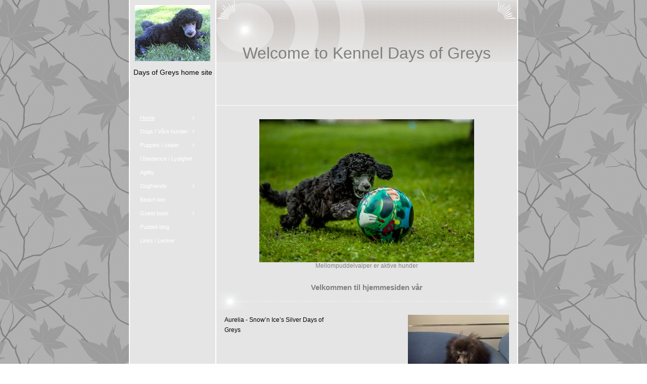

--- FILE ---
content_type: text/html
request_url: https://dog.123hjemmeside.no/
body_size: 14297
content:
<!DOCTYPE html><html prefix="og: http://ogp.me/ns#" style="height:auto !important"><head><meta charset=utf-8><title>dog.123hjemmeside.no</title><meta name=description content="Home - www.123hjemmeside.no/DoG"><meta name=robots content=all><meta name=generator content="One.com Web Editor"><meta http-equiv=Cache-Control content="must-revalidate, max-age=0, public"><meta http-equiv=Expires content=-1><meta name=viewport content="width=1050" minpagewidth=1050><meta name=MobileOptimized content=320><meta name=HandheldFriendly content=True><meta name=format-detection content="telephone=no"><meta property=og:type content=website><meta property=og:description content="Home - www.123hjemmeside.no/DoG"><meta property=og:title content=dog.123hjemmeside.no><meta property=og:site_name content=dog.123hjemmeside.no><meta property=og:url content=https://dog.123hjemmeside.no/ ><meta name=twitter:card content=summary><meta name=twitter:title content=dog.123hjemmeside.no><meta name=twitter:image:alt content=dog.123hjemmeside.no><meta name=twitter:description content="Home - www.123hjemmeside.no/DoG"><link rel=canonical href=https://dog.123hjemmeside.no><style>html { word-wrap: break-word; }
*, ::before, ::after { word-wrap: inherit; }
html { box-sizing: border-box; }
*, ::before, ::after { box-sizing: inherit; }
div.code { box-sizing: content-box; }
body, ul, ol, li, h1, h2, h3, h4, h5, h6, form, input, p, td, textarea { margin: 0; padding: 0; }
h1, h2, h3, h4, h5, h6 { font-size: 100%; font-weight: normal; }
ol, ul { list-style: none; }
table { border-collapse: collapse; border-spacing: 0; }
img { border: 0; }
body { -moz-osx-font-smoothing: grayscale; -webkit-font-smoothing: antialiased; }</style><style>@font-face {
    font-family: 'dropDownMenu';
    src:
    url('[data-uri]') format('woff');
    font-weight: normal;
    font-style: normal;
}</style><style></style><link rel=stylesheet href=/onewebstatic/aa9819e112.css><script src=/onewebstatic/e47f208c3a.js></script><link rel=stylesheet href=/onewebstatic/511304efa9.css><link rel=stylesheet href=/onewebstatic/ffdbb072dd.css><link rel=stylesheet href=/onewebstatic/6957a50650.css><link href="/onewebstatic/google-fonts.php?url=https%3A%2F%2Ffonts.googleapis.com%2Fcss%3Ffamily%3DScope%2520One%253A100%252C100italic%252C200%252C200italic%252C300%252C300italic%252C500%252C500italic%252C600%252C600italic%252C700%252C700italic%252C800%252C800italic%252C900%252C900italic%252Citalic%252Cregular%26subset%3Dall" rel=stylesheet><style>div[data-id='33D128F1-5AE2-499D-84F6-963DC463A1D7'] .modernLayoutMenu ul li a.level-0:hover {
        color: #3c3c3c !important
    }
    div[data-id='33D128F1-5AE2-499D-84F6-963DC463A1D7'].modernLayoutMenu.dropdown ul {
        background-color:  #3c3c3c !important
    }
    div[data-id='33D128F1-5AE2-499D-84F6-963DC463A1D7'].modernLayoutMenu.jsdropdown ul li a:hover {
        font-weight: bold !important;
    }
    div[data-id='33D128F1-5AE2-499D-84F6-963DC463A1D7'].modernLayoutMenu.jsdropdown ul li a {
        color: rgba(255,255,255,1) !important;
    }
    
div[data-id='C9CDE0F3-C54A-4632-9D8B-0199B3688568'][data-specific-kind="TEXT"] { margin: auto; }
div[data-id='FE989722-CDAC-4E4C-85EF-F6949EE766BF'][data-specific-kind="TEXT"] { margin: auto; }
.mobileV div[data-id='C89481A8-103A-41F8-A5B9-462034346617'] > div:first-child {border-bottom-width: 1px !important;
}
div[data-id='4DEE574C-1D06-4B2D-8DEC-C673C9A4CD69'][data-specific-kind="TEXT"] { margin: auto; }
div[data-id='BA2C8AD4-E2FE-4DB8-AA5A-AEB449A69D65'][data-specific-kind="TEXT"] { margin: auto; }
div[data-id='F3001085-7DCE-4D34-90AF-F033C16513BD'][data-specific-kind="TEXT"] { margin: auto; }
div[data-id='8E1FECAD-E423-4223-9398-357FF72FDE49'][data-specific-kind="TEXT"] { margin: auto; }
div[data-id='40D9AC1F-3225-4230-8BF2-5095C7DEEF8A'][data-specific-kind="TEXT"] { margin: auto; }
div[data-id='DF095DC0-1179-4BBB-819D-A6F7915DE377'][data-specific-kind="TEXT"] { margin: auto; }
div[data-id='CF5DC90F-1066-4674-86C3-B9BF77F55480'][data-specific-kind="TEXT"] { margin: auto; }
div[data-id='1A735233-1A42-47BF-A408-AF25907C4CC7'][data-specific-kind="TEXT"] { margin: auto; }
div[data-id='4E97D0FB-85CF-40A9-B4AD-8BE0899F8A25'][data-specific-kind="TEXT"] { margin: auto; }
div[data-id='FC408794-3A23-4BEC-928A-9DDB1DD1191E'][data-specific-kind="TEXT"] { margin: auto; }
div[data-id='6FAE82DE-2F38-4920-A0C9-9D7C8CDC5FA5'][data-specific-kind="TEXT"] { margin: auto; }
div[data-id='8289D39A-9A57-4F44-92AA-540BC265146C'][data-specific-kind="TEXT"] { margin: auto; }
div[data-id='499047E8-6478-4D88-997E-9FD0172771EE'][data-specific-kind="TEXT"] { margin: auto; }
div[data-id='4AE40744-8C4F-4FF6-8097-BE0D016C0110'][data-specific-kind="TEXT"] { margin: auto; }
div[data-id='952D8300-B9D6-43B9-9EE9-05D0E44642AE'][data-specific-kind="TEXT"] { margin: auto; }</style><style>@media (max-width: 650px) { body { min-width: 'initial' } body.desktopV { min-width: 1050px } }
        @media (min-width: 651px) { body { min-width: 1050px } body.mobileV { min-width: initial } }</style><style>.bodyBackground {
                            
background-image:url('https://impro.usercontent.one/appid/oneComWsb/domain/dog.123hjemmeside.no/media/dog.123hjemmeside.no/onewebmedia/US_pattern130_grey.gif?etag=%221b68c-5db44839af051%22&sourceContentType=image%2Fgif');
background-color:rgba(255,255,255,1);
background-repeat:repeat;
background-position:50% 50%;
background-size:auto;
background-attachment:scroll;
background-image-opacity:1;
                        }</style></head><body class="Preview_body__2wDzb bodyBackground" style=overflow-y:scroll;overflow-x:auto data-attachments={&quot;9E4260DE-CA8E-4F46-A2F4-3D8B6991D3A6&quot;:[&quot;593D07E6-9D65-46E8-8B1F-4CE2E0FA163F&quot;],&quot;593D07E6-9D65-46E8-8B1F-4CE2E0FA163F&quot;:[&quot;E891732E-59AE-43E4-8115-C1FE17E523DF&quot;,&quot;3784ABFA-398B-4FAE-A7BA-00CD6D5EA297&quot;],&quot;3784ABFA-398B-4FAE-A7BA-00CD6D5EA297&quot;:[&quot;C89481A8-103A-41F8-A5B9-462034346617&quot;,&quot;D7B504B5-8B93-4617-A4DE-5742FB707C77&quot;,&quot;4DEE574C-1D06-4B2D-8DEC-C673C9A4CD69&quot;,&quot;BA2C8AD4-E2FE-4DB8-AA5A-AEB449A69D65&quot;,&quot;8338431A-DD67-44E0-8C96-477E5A37E508&quot;,&quot;2ADAF4D9-327C-4DCA-A521-462C1DDC0074&quot;,&quot;F3001085-7DCE-4D34-90AF-F033C16513BD&quot;,&quot;A26862D4-5F41-4CE9-ABA3-88130DF7277D&quot;,&quot;8E1FECAD-E423-4223-9398-357FF72FDE49&quot;,&quot;40D9AC1F-3225-4230-8BF2-5095C7DEEF8A&quot;,&quot;DF095DC0-1179-4BBB-819D-A6F7915DE377&quot;,&quot;CF5DC90F-1066-4674-86C3-B9BF77F55480&quot;,&quot;1A735233-1A42-47BF-A408-AF25907C4CC7&quot;,&quot;9AF9A22C-7081-4D08-AC2F-9D494022FC5C&quot;,&quot;4E97D0FB-85CF-40A9-B4AD-8BE0899F8A25&quot;,&quot;BD81E4F3-0DD8-426B-94E0-2239FE698A01&quot;,&quot;FC408794-3A23-4BEC-928A-9DDB1DD1191E&quot;,&quot;275D71E5-06E3-4A88-A08E-C0A1855CEFB4&quot;,&quot;6FAE82DE-2F38-4920-A0C9-9D7C8CDC5FA5&quot;,&quot;CAA0A735-2A64-4268-ABEC-38A84E27D510&quot;,&quot;8289D39A-9A57-4F44-92AA-540BC265146C&quot;,&quot;F48CE7AE-B104-49E0-B303-140334952346&quot;,&quot;4AE40744-8C4F-4FF6-8097-BE0D016C0110&quot;,&quot;499047E8-6478-4D88-997E-9FD0172771EE&quot;,&quot;31EA325A-C108-421A-8768-F5F3EEF407B5&quot;,&quot;952D8300-B9D6-43B9-9EE9-05D0E44642AE&quot;,&quot;7C2B642E-72A4-42E6-8B67-72458861176E&quot;,&quot;52B8F33C-2F81-4BE9-8545-B341C0057472&quot;,&quot;1978198D-9576-4911-B542-E96A86176B54&quot;,&quot;FAF0188A-A6D4-4392-AEEF-636A6A4B9168&quot;]}><div></div><div><style></style><style>.textnormal{font-family: Arial, Helvetica, sans-serif;
font-style: normal;
font-size: 13.44px;
font-weight: bold;
text-decoration: none;
color: rgba(0,0,0,1);
letter-spacing: normal;
line-height: 1.5;}.textnormal-ddo{font-size: 13.44px !important;}div[data-kind='Component'] .themeTextClass.Accented *:not(a):not(input):not(textarea):not(select):not(option):not(.error):not(.contact-form-submit-btn),.themeTextClass.Accented *:not(a):not(input):not(textarea):not(select):not(option):not(.error):not(.contact-form-submit-btn),.themeTextClass .themeTextClass.Accented *:not(a):not(input):not(textarea):not(select):not(option):not(.error):not(.contact-form-submit-btn),.themeTextClass.Accented .contact-form-field-container *:not(a):not(input):not(textarea):not(select):not(option):not(.error):not(.contact-form-submit-btn),.Accented.textnormal.textnormal-ddo,.Accented.textheading1.textheading1-ddo,.Accented.textheading2.textheading2-ddo,.Accented.textheading3.textheading3-ddo{color: undefined !important;}div[data-kind='Component'] .themeTextClass.Accented.accentColor *:not(a):not(input):not(textarea):not(select):not(option):not(.error):not(.contact-form-submit-btn),div[data-kind='Component'] .themeTextClass.Accented .contact-form-field-container.accentColor *:not(a):not(input):not(textarea):not(select):not(option):not(.error):not(.contact-form-submit-btn),div[data-kind='Component'] .themeTextClass.Accented *:not(a):not(input):not(textarea):not(select):not(option):not(.error):not(.contact-form-submit-btn) .accentColor.contactFormResponseStatus,.themeTextClass.Accented .contact-form-field-container.accentColor *:not(a):not(input):not(textarea):not(select):not(option):not(.error):not(.contact-form-submit-btn),.themeTextClass.Accented.accentColor *:not(a):not(input):not(textarea):not(select):not(option):not(.error):not(.contact-form-submit-btn){color: undefined !important;}div[data-kind='Component'] .themeTextClass.Accented.mainColor *:not(a):not(input):not(textarea):not(select):not(option):not(.error):not(.contact-form-submit-btn),div[data-kind='Component'] .themeTextClass.Accented .contact-form-field-container.mainColor *:not(a):not(input):not(textarea):not(select):not(option):not(.error):not(.contact-form-submit-btn),div[data-kind='Component'] .themeTextClass.Accented *:not(a):not(input):not(textarea):not(select):not(option):not(.error):not(.contact-form-submit-btn) .mainColor.contactFormResponseStatus,.themeTextClass.Accented .contact-form-field-container.mainColor *:not(a):not(input):not(textarea):not(select):not(option):not(.error):not(.contact-form-submit-btn),.themeTextClass.Accented.mainColor *:not(a):not(input):not(textarea):not(select):not(option):not(.error):not(.contact-form-submit-btn){color: undefined !important;}div[data-kind='Component'] .themeTextClass.Accented.whiteColor *:not(a):not(input):not(textarea):not(select):not(option):not(.error):not(.contact-form-submit-btn),div[data-kind='Component'] .themeTextClass.Accented .contact-form-field-container.whiteColor *:not(a):not(input):not(textarea):not(select):not(option):not(.error):not(.contact-form-submit-btn),div[data-kind='Component'] .themeTextClass.Accented *:not(a):not(input):not(textarea):not(select):not(option):not(.error):not(.contact-form-submit-btn) .whiteColor.contactFormResponseStatus,.themeTextClass.Accented .contact-form-field-container.whiteColor *:not(a):not(input):not(textarea):not(select):not(option):not(.error):not(.contact-form-submit-btn),.themeTextClass.Accented.whiteColor *:not(a):not(input):not(textarea):not(select):not(option):not(.error):not(.contact-form-submit-btn){color: undefined !important;}div[data-kind='Component'] .themeTextClass.Accented.blackColor *:not(a):not(input):not(textarea):not(select):not(option):not(.error):not(.contact-form-submit-btn),div[data-kind='Component'] .themeTextClass.Accented .contact-form-field-container.blackColor *:not(a):not(input):not(textarea):not(select):not(option):not(.error):not(.contact-form-submit-btn),div[data-kind='Component'] .themeTextClass.Accented *:not(a):not(input):not(textarea):not(select):not(option):not(.error):not(.contact-form-submit-btn) .blackColor.contactFormResponseStatus,.themeTextClass.Accented .contact-form-field-container.blackColor *:not(a):not(input):not(textarea):not(select):not(option):not(.error):not(.contact-form-submit-btn),.themeTextClass.Accented.blackColor *:not(a):not(input):not(textarea):not(select):not(option):not(.error):not(.contact-form-submit-btn){color: undefined !important;}div[data-kind='Component'] .themeTextClass.Main *:not(a):not(input):not(textarea):not(select):not(option):not(.error):not(.contact-form-submit-btn),.themeTextClass.Main *:not(a):not(input):not(textarea):not(select):not(option):not(.error):not(.contact-form-submit-btn),.themeTextClass .themeTextClass.Main *:not(a):not(input):not(textarea):not(select):not(option):not(.error):not(.contact-form-submit-btn),.themeTextClass.Main .contact-form-field-container *:not(a):not(input):not(textarea):not(select):not(option):not(.error):not(.contact-form-submit-btn),.Main.textnormal.textnormal-ddo,.Main.textheading1.textheading1-ddo,.Main.textheading2.textheading2-ddo,.Main.textheading3.textheading3-ddo{color: undefined !important;}div[data-kind='Component'] .themeTextClass.Main.accentColor *:not(a):not(input):not(textarea):not(select):not(option):not(.error):not(.contact-form-submit-btn),div[data-kind='Component'] .themeTextClass.Main .contact-form-field-container.accentColor *:not(a):not(input):not(textarea):not(select):not(option):not(.error):not(.contact-form-submit-btn),div[data-kind='Component'] .themeTextClass.Main *:not(a):not(input):not(textarea):not(select):not(option):not(.error):not(.contact-form-submit-btn) .accentColor.contactFormResponseStatus,.themeTextClass.Main .contact-form-field-container.accentColor *:not(a):not(input):not(textarea):not(select):not(option):not(.error):not(.contact-form-submit-btn),.themeTextClass.Main.accentColor *:not(a):not(input):not(textarea):not(select):not(option):not(.error):not(.contact-form-submit-btn){color: undefined !important;}div[data-kind='Component'] .themeTextClass.Main.mainColor *:not(a):not(input):not(textarea):not(select):not(option):not(.error):not(.contact-form-submit-btn),div[data-kind='Component'] .themeTextClass.Main .contact-form-field-container.mainColor *:not(a):not(input):not(textarea):not(select):not(option):not(.error):not(.contact-form-submit-btn),div[data-kind='Component'] .themeTextClass.Main *:not(a):not(input):not(textarea):not(select):not(option):not(.error):not(.contact-form-submit-btn) .mainColor.contactFormResponseStatus,.themeTextClass.Main .contact-form-field-container.mainColor *:not(a):not(input):not(textarea):not(select):not(option):not(.error):not(.contact-form-submit-btn),.themeTextClass.Main.mainColor *:not(a):not(input):not(textarea):not(select):not(option):not(.error):not(.contact-form-submit-btn){color: undefined !important;}div[data-kind='Component'] .themeTextClass.Main.whiteColor *:not(a):not(input):not(textarea):not(select):not(option):not(.error):not(.contact-form-submit-btn),div[data-kind='Component'] .themeTextClass.Main .contact-form-field-container.whiteColor *:not(a):not(input):not(textarea):not(select):not(option):not(.error):not(.contact-form-submit-btn),div[data-kind='Component'] .themeTextClass.Main *:not(a):not(input):not(textarea):not(select):not(option):not(.error):not(.contact-form-submit-btn) .whiteColor.contactFormResponseStatus,.themeTextClass.Main .contact-form-field-container.whiteColor *:not(a):not(input):not(textarea):not(select):not(option):not(.error):not(.contact-form-submit-btn),.themeTextClass.Main.whiteColor *:not(a):not(input):not(textarea):not(select):not(option):not(.error):not(.contact-form-submit-btn){color: undefined !important;}div[data-kind='Component'] .themeTextClass.Main.blackColor *:not(a):not(input):not(textarea):not(select):not(option):not(.error):not(.contact-form-submit-btn),div[data-kind='Component'] .themeTextClass.Main .contact-form-field-container.blackColor *:not(a):not(input):not(textarea):not(select):not(option):not(.error):not(.contact-form-submit-btn),div[data-kind='Component'] .themeTextClass.Main *:not(a):not(input):not(textarea):not(select):not(option):not(.error):not(.contact-form-submit-btn) .blackColor.contactFormResponseStatus,.themeTextClass.Main .contact-form-field-container.blackColor *:not(a):not(input):not(textarea):not(select):not(option):not(.error):not(.contact-form-submit-btn),.themeTextClass.Main.blackColor *:not(a):not(input):not(textarea):not(select):not(option):not(.error):not(.contact-form-submit-btn){color: undefined !important;}div[data-kind='Component'] .themeTextClass.White *:not(a):not(input):not(textarea):not(select):not(option):not(.error):not(.contact-form-submit-btn),.themeTextClass.White *:not(a):not(input):not(textarea):not(select):not(option):not(.error):not(.contact-form-submit-btn),.themeTextClass .themeTextClass.White *:not(a):not(input):not(textarea):not(select):not(option):not(.error):not(.contact-form-submit-btn),.themeTextClass.White .contact-form-field-container *:not(a):not(input):not(textarea):not(select):not(option):not(.error):not(.contact-form-submit-btn),.White.textnormal.textnormal-ddo,.White.textheading1.textheading1-ddo,.White.textheading2.textheading2-ddo,.White.textheading3.textheading3-ddo{color: undefined !important;}div[data-kind='Component'] .themeTextClass.White.accentColor *:not(a):not(input):not(textarea):not(select):not(option):not(.error):not(.contact-form-submit-btn),div[data-kind='Component'] .themeTextClass.White .contact-form-field-container.accentColor *:not(a):not(input):not(textarea):not(select):not(option):not(.error):not(.contact-form-submit-btn),div[data-kind='Component'] .themeTextClass.White *:not(a):not(input):not(textarea):not(select):not(option):not(.error):not(.contact-form-submit-btn) .accentColor.contactFormResponseStatus,.themeTextClass.White .contact-form-field-container.accentColor *:not(a):not(input):not(textarea):not(select):not(option):not(.error):not(.contact-form-submit-btn),.themeTextClass.White.accentColor *:not(a):not(input):not(textarea):not(select):not(option):not(.error):not(.contact-form-submit-btn){color: undefined !important;}div[data-kind='Component'] .themeTextClass.White.mainColor *:not(a):not(input):not(textarea):not(select):not(option):not(.error):not(.contact-form-submit-btn),div[data-kind='Component'] .themeTextClass.White .contact-form-field-container.mainColor *:not(a):not(input):not(textarea):not(select):not(option):not(.error):not(.contact-form-submit-btn),div[data-kind='Component'] .themeTextClass.White *:not(a):not(input):not(textarea):not(select):not(option):not(.error):not(.contact-form-submit-btn) .mainColor.contactFormResponseStatus,.themeTextClass.White .contact-form-field-container.mainColor *:not(a):not(input):not(textarea):not(select):not(option):not(.error):not(.contact-form-submit-btn),.themeTextClass.White.mainColor *:not(a):not(input):not(textarea):not(select):not(option):not(.error):not(.contact-form-submit-btn){color: undefined !important;}div[data-kind='Component'] .themeTextClass.White.whiteColor *:not(a):not(input):not(textarea):not(select):not(option):not(.error):not(.contact-form-submit-btn),div[data-kind='Component'] .themeTextClass.White .contact-form-field-container.whiteColor *:not(a):not(input):not(textarea):not(select):not(option):not(.error):not(.contact-form-submit-btn),div[data-kind='Component'] .themeTextClass.White *:not(a):not(input):not(textarea):not(select):not(option):not(.error):not(.contact-form-submit-btn) .whiteColor.contactFormResponseStatus,.themeTextClass.White .contact-form-field-container.whiteColor *:not(a):not(input):not(textarea):not(select):not(option):not(.error):not(.contact-form-submit-btn),.themeTextClass.White.whiteColor *:not(a):not(input):not(textarea):not(select):not(option):not(.error):not(.contact-form-submit-btn){color: undefined !important;}div[data-kind='Component'] .themeTextClass.White.blackColor *:not(a):not(input):not(textarea):not(select):not(option):not(.error):not(.contact-form-submit-btn),div[data-kind='Component'] .themeTextClass.White .contact-form-field-container.blackColor *:not(a):not(input):not(textarea):not(select):not(option):not(.error):not(.contact-form-submit-btn),div[data-kind='Component'] .themeTextClass.White *:not(a):not(input):not(textarea):not(select):not(option):not(.error):not(.contact-form-submit-btn) .blackColor.contactFormResponseStatus,.themeTextClass.White .contact-form-field-container.blackColor *:not(a):not(input):not(textarea):not(select):not(option):not(.error):not(.contact-form-submit-btn),.themeTextClass.White.blackColor *:not(a):not(input):not(textarea):not(select):not(option):not(.error):not(.contact-form-submit-btn){color: undefined !important;}div[data-kind='Component'] .themeTextClass.Black *:not(a):not(input):not(textarea):not(select):not(option):not(.error):not(.contact-form-submit-btn),.themeTextClass.Black *:not(a):not(input):not(textarea):not(select):not(option):not(.error):not(.contact-form-submit-btn),.themeTextClass .themeTextClass.Black *:not(a):not(input):not(textarea):not(select):not(option):not(.error):not(.contact-form-submit-btn),.themeTextClass.Black .contact-form-field-container *:not(a):not(input):not(textarea):not(select):not(option):not(.error):not(.contact-form-submit-btn),.Black.textnormal.textnormal-ddo,.Black.textheading1.textheading1-ddo,.Black.textheading2.textheading2-ddo,.Black.textheading3.textheading3-ddo{color: undefined !important;}div[data-kind='Component'] .themeTextClass.Black.accentColor *:not(a):not(input):not(textarea):not(select):not(option):not(.error):not(.contact-form-submit-btn),div[data-kind='Component'] .themeTextClass.Black .contact-form-field-container.accentColor *:not(a):not(input):not(textarea):not(select):not(option):not(.error):not(.contact-form-submit-btn),div[data-kind='Component'] .themeTextClass.Black *:not(a):not(input):not(textarea):not(select):not(option):not(.error):not(.contact-form-submit-btn) .accentColor.contactFormResponseStatus,.themeTextClass.Black .contact-form-field-container.accentColor *:not(a):not(input):not(textarea):not(select):not(option):not(.error):not(.contact-form-submit-btn),.themeTextClass.Black.accentColor *:not(a):not(input):not(textarea):not(select):not(option):not(.error):not(.contact-form-submit-btn){color: undefined !important;}div[data-kind='Component'] .themeTextClass.Black.mainColor *:not(a):not(input):not(textarea):not(select):not(option):not(.error):not(.contact-form-submit-btn),div[data-kind='Component'] .themeTextClass.Black .contact-form-field-container.mainColor *:not(a):not(input):not(textarea):not(select):not(option):not(.error):not(.contact-form-submit-btn),div[data-kind='Component'] .themeTextClass.Black *:not(a):not(input):not(textarea):not(select):not(option):not(.error):not(.contact-form-submit-btn) .mainColor.contactFormResponseStatus,.themeTextClass.Black .contact-form-field-container.mainColor *:not(a):not(input):not(textarea):not(select):not(option):not(.error):not(.contact-form-submit-btn),.themeTextClass.Black.mainColor *:not(a):not(input):not(textarea):not(select):not(option):not(.error):not(.contact-form-submit-btn){color: undefined !important;}div[data-kind='Component'] .themeTextClass.Black.whiteColor *:not(a):not(input):not(textarea):not(select):not(option):not(.error):not(.contact-form-submit-btn),div[data-kind='Component'] .themeTextClass.Black .contact-form-field-container.whiteColor *:not(a):not(input):not(textarea):not(select):not(option):not(.error):not(.contact-form-submit-btn),div[data-kind='Component'] .themeTextClass.Black *:not(a):not(input):not(textarea):not(select):not(option):not(.error):not(.contact-form-submit-btn) .whiteColor.contactFormResponseStatus,.themeTextClass.Black .contact-form-field-container.whiteColor *:not(a):not(input):not(textarea):not(select):not(option):not(.error):not(.contact-form-submit-btn),.themeTextClass.Black.whiteColor *:not(a):not(input):not(textarea):not(select):not(option):not(.error):not(.contact-form-submit-btn){color: undefined !important;}div[data-kind='Component'] .themeTextClass.Black.blackColor *:not(a):not(input):not(textarea):not(select):not(option):not(.error):not(.contact-form-submit-btn),div[data-kind='Component'] .themeTextClass.Black .contact-form-field-container.blackColor *:not(a):not(input):not(textarea):not(select):not(option):not(.error):not(.contact-form-submit-btn),div[data-kind='Component'] .themeTextClass.Black *:not(a):not(input):not(textarea):not(select):not(option):not(.error):not(.contact-form-submit-btn) .blackColor.contactFormResponseStatus,.themeTextClass.Black .contact-form-field-container.blackColor *:not(a):not(input):not(textarea):not(select):not(option):not(.error):not(.contact-form-submit-btn),.themeTextClass.Black.blackColor *:not(a):not(input):not(textarea):not(select):not(option):not(.error):not(.contact-form-submit-btn){color: undefined !important;}</style><style>.textheading1{font-family: Arial, Helvetica, sans-serif;
font-style: normal;
font-size: 20px;
font-weight: normal;
text-decoration: none;
color: rgba(0,0,0,1);
letter-spacing: normal;
line-height: 1;}.textheading1-ddo{font-size: 20px !important;}</style><style>.textheading2{font-family: Arial, Helvetica, sans-serif;
font-style: normal;
font-size: 16px;
font-weight: bold;
text-decoration: none;
color: rgba(0,0,0,1);
letter-spacing: normal;
line-height: 1.2;}.textheading2-ddo{font-size: 16px !important;}</style><style>.textheading3{font-family: Arial, Helvetica, sans-serif;
font-style: normal;
font-size: 15px;
font-weight: bold;
text-decoration: none;
color: rgba(128,128,128,1);
letter-spacing: normal;
line-height: 1.2;}.textheading3-ddo{font-size: 15px !important;}</style><style>.link1{color: rgba(0,0,0,1);
text-decoration: underline;}.link1-hover{color: rgba(0,0,0,1);
text-decoration: underline;}.link1:hover{color: rgba(0,0,0,1);
text-decoration: underline;}</style><style>ul.menu1 div.divider{padding: 0px 0px 0px 0px;
border-color: rgba(0,0,0,1);
border-style: solid;
border-width: 0px 0px 0px 0px;}ul.menu1 > li > a{padding: 7px 20px 7px 20px;
border-color: rgba(0,0,0,1);
border-style: solid;
border-width: 0px 0px 0px 0px;
background-image: none;
background-color: rgba(229,229,229,1);
color: rgba(255,255,255,1);
font-size: 11px;
font-weight: normal;
font-style: normal;
text-decoration: none;
font-family: "Trebuchet MS", Helvetica, sans-serif;
text-align: left;}ul.menu1 > li > a:hover{border-color: rgba(0,0,0,1);
border-style: solid;
border-width: 0px 0px 0px 0px;
background-image: none;
color: rgba(255,255,255,1);
font-size: 11px;
font-weight: normal;
font-style: normal;
text-decoration: underline;
font-family: "Trebuchet MS", Helvetica, sans-serif;
text-align: left;}.menu ul.menu1 > li > a.expanded{padding: 7px 20px 7px 20px;
border-color: rgba(0,0,0,1);
border-style: solid;
border-width: 0px 0px 0px 0px;
background-image: none;
color: rgba(255,255,255,1);
font-size: 11px;
font-weight: normal;
font-style: normal;
text-decoration: underline;
font-family: "Trebuchet MS", Helvetica, sans-serif;
text-align: left;}ul.menu1 > li > a.selected{border-color: rgba(0,0,0,1);
border-style: solid;
border-width: 0px 0px 0px 0px;
background-image: none;
background-color: rgba(229,229,229,1);
font-size: 11px;
font-weight: normal;
font-style: normal;
text-decoration: underline;
font-family: "Trebuchet MS", Helvetica, sans-serif;
text-align: left;}ul.menu1 > li > a.selected:hover{border-color: rgba(0,0,0,1);
border-style: solid;
border-width: 0px 0px 0px 0px;
background-image: none;
color: rgba(255,255,255,1);
font-size: 11px;
font-weight: normal;
font-style: normal;
text-decoration: underline;
font-family: "Trebuchet MS", Helvetica, sans-serif;
text-align: left;}.menu1{padding: 0px 0px 0px 0px;
border-color: rgba(0,0,0,1);
border-style: solid;
border-width: 0px 0px 0px 0px;
background-image: none;}.menuhorizontal.horizontalalignfit ul.menu1 li:not(:last-child) a.level-0{width: calc(100%) !important;
margin-right: 0px;}.dropdown ul.menu1 > li ul{width: 200px;}.tree ul.menu1 .level-1 span{padding-left: 40px;}.tree ul.menu1 .level-2 span{padding-left: 80px;}.tree ul.menu1 .level-3 span{padding-left: 120px;}.tree ul.menu1 .level-4 span{padding-left: 160px;}.tree ul.menu1 .level-5 span{padding-left: 200px;}.tree ul.menu1 .level-6 span{padding-left: 240px;}.tree ul.menu1 .level-7 span{padding-left: 280px;}.tree ul.menu1 .level-8 span{padding-left: 320px;}.tree ul.menu1 .level-9 span{padding-left: 360px;}.tree ul.menu1 .level-10 span{padding-left: 400px;}.Menu_hackAnchor__3BgIy ul.menu1 > li:last-child > a{padding: 7px 20px 7px 20px;
border-color: rgba(0,0,0,1);
border-style: solid;
border-width: 0px 0px 0px 0px;
background-image: none;
color: rgba(255,255,255,1);
font-size: 11px;
font-weight: normal;
font-style: normal;
text-decoration: underline;
font-family: "Trebuchet MS", Helvetica, sans-serif;
text-align: left;}.Menu_hackAnchor__3BgIy ul.menu1 > li:nth-last-child(2) > a{padding: 7px 20px 7px 20px;
border-color: rgba(0,0,0,1);
border-style: solid;
border-width: 0px 0px 0px 0px;
background-image: none;
color: rgba(255,255,255,1);
font-size: 11px;
font-weight: normal;
font-style: normal;
text-decoration: underline;
font-family: "Trebuchet MS", Helvetica, sans-serif;
text-align: left;}ul.menu1 li a{line-height: 13px;}ul.menu1 li a.level-0 span{display: inline-block;}ul.menu1 > li > a.expandable:after{font-family: dropDownMenu !important;
margin-left: 0.3em;
line-height: 1px;
font-size: 1.2em;
text-shadow: none;
content: '\e900';}.menuhorizontalright ul.menu1 > li > a.expandable:not(.level-0):before, .menuvertical.menuhorizontalright ul.menu1 > li > a.expandable:before{font-family: dropDownMenu !important;
margin-left: 0;
line-height: 1px;
font-size: 1.2em;
text-shadow: none;
content: '\e900';
margin-right: 0.3em;}.menuhorizontalright ul.menu1 > li > a.expandable:not(.level-0):after, .menuvertical.menuhorizontalright ul.menu1 > li > a.expandable:after{content: '' !important;
margin-left: 0;}ul.menu1 > li > a.expandable:not(.level-0), .menuvertical ul.menu1 > li > a.expandable{display: flex;
align-items: center;}ul.menu1 > li > a.expandable:not(.level-0) > span, .menuvertical ul.menu1 > li > a.expandable > span{flex: 1;}.menu:not(.tree) ul.menu1 > li > a.expandable:not(.level-0):after, .menuvertical:not(.tree) ul.menu1 > li > a.expandable:after{content: '\e901';}.menuhorizontalright:not(.tree) ul.menu1 > li > a.expandable:not(.level-0):before, .menuhorizontalright.menuvertical:not(.tree) ul.menu1 > li > a.expandable:before{content: '\e901';
transform: rotate(180deg);}ul.menu1 > li > a.expandable, ul.menu1 > li > a.expanded{text-decoration: unset !important;}ul.menu1 > li > a.expandable.selected span{text-decoration: underline;}ul.menu1 > li > a.expandable:hover span{text-decoration: underline;}ul.menu1 > li > a.expanded span{text-decoration: underline;}ul.menu1 > li > a.expanded:hover span{text-decoration: underline;}ul.menu1 > li > a.selected span{text-decoration: underline;}</style><style>.cellnormal{padding: 3px 3px 3px 3px;
border-width: 0px 0px 0px 0px;
background-image: none;
vertical-align: middle;
background-clip: padding-box;
text-align: left;}.cellnormal .textnormal{font-size: 16px;
font-weight: normal;
font-style: normal;
text-decoration: none;
font-family: "Scope One", "Open Sans", "Helvetica Neue", "Helvetica", "sans-serif";}.cellnormal .textnormal, .cellnormal .textheading1, .cellnormal .textheading2, .cellnormal .textheading3{}.cellnormal.cellnormal-ddo{font-size: 16px;
font-weight: normal;
font-style: normal;
text-decoration: none;
font-family: "Scope One", "Open Sans", "Helvetica Neue", "Helvetica", "sans-serif";
border-style: none;
border-width: 0px;
padding: 3px 3px 3px 3px;}</style><style>.cellheading1{padding: 3px 3px 3px 3px;
border-width: 0px 0px 0px 0px;
background-image: none;
vertical-align: middle;
background-clip: padding-box;
text-align: left;}.cellheading1 .textnormal{font-size: 30px;
font-weight: normal;
font-style: normal;
text-decoration: none;
font-family: "Scope One", "Open Sans", "Helvetica Neue", "Helvetica", "sans-serif";}.cellheading1 .textnormal, .cellheading1 .textheading1, .cellheading1 .textheading2, .cellheading1 .textheading3{}.cellheading1.cellheading1-ddo{font-size: 20px;
font-weight: normal;
font-style: normal;
text-decoration: none;
font-family: "Scope One", "Open Sans", "Helvetica Neue", "Helvetica", "sans-serif";
border-style: none;
border-width: 0px;
padding: 3px 3px 3px 3px;}</style><style>.cellheading2{padding: 3px 3px 3px 3px;
border-width: 0px 0px 0px 0px;
background-image: none;
vertical-align: middle;
background-clip: padding-box;
text-align: left;}.cellheading2 .textnormal{font-size: 24px;
font-weight: normal;
font-style: normal;
text-decoration: none;
font-family: "Scope One", "Open Sans", "Helvetica Neue", "Helvetica", "sans-serif";}.cellheading2 .textnormal, .cellheading2 .textheading1, .cellheading2 .textheading2, .cellheading2 .textheading3{}.cellheading2.cellheading2-ddo{font-size: 20px;
font-weight: normal;
font-style: normal;
text-decoration: none;
font-family: "Scope One", "Open Sans", "Helvetica Neue", "Helvetica", "sans-serif";
border-style: none;
border-width: 0px;
padding: 3px 3px 3px 3px;}</style><style>.cellalternate{padding: 3px 3px 3px 3px;
border-width: 0px 0px 0px 0px;
background-image: none;
vertical-align: middle;
background-clip: padding-box;
text-align: left;}.cellalternate .textnormal{font-size: 16px;
font-weight: normal;
font-style: normal;
text-decoration: none;
font-family: "Scope One", "Open Sans", "Helvetica Neue", "Helvetica", "sans-serif";}.cellalternate .textnormal, .cellalternate .textheading1, .cellalternate .textheading2, .cellalternate .textheading3{}.cellalternate.cellalternate-ddo{font-size: 16px;
font-weight: normal;
font-style: normal;
text-decoration: none;
font-family: "Scope One", "Open Sans", "Helvetica Neue", "Helvetica", "sans-serif";
border-style: none;
border-width: 0px;
padding: 3px 3px 3px 3px;}</style><style></style><style></style><style></style><style></style><style></style><style></style><style></style><style></style><style>.button1{padding: 0px 0px 0px 0px;
border-width: 0px 0px 0px 0px;
border-top-left-radius: 30px;
border-top-right-radius: 30px;
border-bottom-right-radius: 30px;
border-bottom-left-radius: 30px;
background-image: none;
color: rgba(0,0,0,1);
font-size: 16px;
font-family: "Scope One", "Open Sans", "Helvetica Neue", "Helvetica", "sans-serif";
text-align: center;}.button1:hover{border-width: 0px 0px 0px 0px;
border-top-left-radius: 30px;
border-top-right-radius: 30px;
border-bottom-right-radius: 30px;
border-bottom-left-radius: 30px;
background-image: none;
color: rgba(0,0,0,1);}.button1:active{}.button1.disabled{}.button1.button1-ddo{font-size: 16px;
border-width: 0px 0px 0px 0px;
text-align: center;
color: rgba(0,0,0,1);
font-family: "Scope One", "Open Sans", "Helvetica Neue", "Helvetica", "sans-serif";}.button1.button1-ddo:hover{font-size: 16px;
border-width: 0px 0px 0px 0px;
text-align: center;}</style><style></style><style>.link2{color: rgba(127,127,127,1);
text-decoration: none;}.link2-hover{color: rgba(127,127,127,1);
text-decoration: underline;}.link2:hover{color: rgba(127,127,127,1);
text-decoration: underline;}</style><style>.link3{color: rgba(255,255,255,1);
text-decoration: none;}.link3-hover{color: rgba(203,203,203,1);
text-decoration: none;}.link3:hover{color: rgba(203,203,203,1);
text-decoration: none;}.themeaccent{text-decoration: none !important;
text-shadow: none !important;
background-color: unset !important;}.themeaccent-hover{text-decoration: none !important;
text-shadow: none !important;
background-color: unset !important;}.themeaccent:hover{text-decoration: none !important;
text-shadow: none !important;
background-color: unset !important;}.themeunderlined[class*=link]{text-decoration: underline !important;
text-shadow: none !important;
background-color: unset !important;}.themeunderlined-hover{text-decoration: underline !important;
text-shadow: none !important;
background-color: unset !important;}.themeunderlined:hover{text-decoration: underline !important;
text-shadow: none !important;
background-color: unset !important;}.themetextlike{text-decoration: none !important;
text-shadow: none !important;
background-color: unset !important;}.themetextlike-hover{text-decoration: none !important;
text-shadow: none !important;
background-color: unset !important;}.themetextlike:hover{text-decoration: none !important;
text-shadow: none !important;
background-color: unset !important;}</style><style>.textlogo{font-family: Arial, Helvetica, sans-serif;
font-style: normal;
font-size: 1000px;
font-weight: normal;
text-decoration: none;
color: rgba(0,0,0,1);
letter-spacing: normal;
line-height: 1;}.textlogo-ddo{font-size: 20px !important;}</style></div><div class=template data-mobile-view=false><div class="Preview_row__3Fkye row" style=width:1050px></div><div class="Preview_row__3Fkye row Preview_noSideMargin__2I-_n" style=min-height:0;width:100%><div data-id=04722B97-8560-4FBE-95C0-67E9B7A4F0B2 data-kind=SECTION style=width:100%;min-height:0;left:auto;min-width:1050px;margin-top:0;margin-left:0 class=Preview_componentWrapper__2i4QI><div id=Header data-in-template=true data-id=04722B97-8560-4FBE-95C0-67E9B7A4F0B2 data-kind=Block data-specific-kind=SECTION data-pin=0 data-stretch=true class=Preview_block__16Zmu><div class="StripPreview_backgroundComponent__3YmQM Background_backgroundComponent__3_1Ea" style="background-color:transparent;border-width:1px 1px 1px 1px;border-top-left-radius:0px;border-top-right-radius:0px;border-bottom-right-radius:0px;border-bottom-left-radius:0px;min-height:0;padding-bottom:0" data-width=100 data-height=0></div></div></div></div><div class="Preview_row__3Fkye row Preview_noSideMargin__2I-_n" style=min-height:2863px;width:100%><div data-id=9E4260DE-CA8E-4F46-A2F4-3D8B6991D3A6 data-kind=SECTION style=width:100%;min-height:2863px;left:auto;min-width:1050px;margin-top:0;margin-left:0 class=Preview_componentWrapper__2i4QI><div id=PageSection data-in-template=false data-id=9E4260DE-CA8E-4F46-A2F4-3D8B6991D3A6 data-kind=Block data-specific-kind=SECTION data-pin=0 data-stretch=true data-bbox={&quot;top&quot;:0,&quot;left&quot;:0,&quot;right&quot;:1050,&quot;bottom&quot;:2863} class=Preview_block__16Zmu><div class="StripPreview_backgroundComponent__3YmQM Background_backgroundComponent__3_1Ea hasChildren" style="background-color:transparent;border-width:1px 1px 1px 1px;border-top-left-radius:0px;border-top-right-radius:0px;border-bottom-right-radius:0px;border-bottom-left-radius:0px;min-height:2863px;padding-bottom:0" data-width=100 data-height=2863><div class="Preview_column__1KeVx col" style="min-height:100%;width:1050px;margin:0 auto"><div class="Preview_row__3Fkye row" style=min-height:2863px;width:1050px><div data-id=593D07E6-9D65-46E8-8B1F-4CE2E0FA163F data-kind=BACKGROUND style=width:770px;min-height:2863px;margin-top:0;margin-left:140px class=Preview_componentWrapper__2i4QI><div data-in-template=false data-id=593D07E6-9D65-46E8-8B1F-4CE2E0FA163F data-kind=Block data-specific-kind=BACKGROUND data-bbox={&quot;top&quot;:0,&quot;left&quot;:140,&quot;right&quot;:910,&quot;bottom&quot;:2863} data-parent=9E4260DE-CA8E-4F46-A2F4-3D8B6991D3A6 class=Preview_block__16Zmu><div class="BackgroundPreview_backgroundComponent__3Dr5e BackgroundPreview_bgHeight__3dD2e hasChildren" style="background-color:rgba(255,255,255,1);border-color:rgba(0,0,0,1);border-style:none;border-width:0px 0px 0px 0px;border-top-left-radius:0px;border-top-right-radius:0px;border-bottom-right-radius:0px;border-bottom-left-radius:0px;min-height:2863px;padding-bottom:0" data-width=770 data-height=2863><div class="Preview_column__1KeVx col" style=min-height:100%><div class="Preview_row__3Fkye row" style=min-height:2863px;width:770px><div class="Preview_column__1KeVx col" style=min-height:2863px;width:171px;float:left><div data-id=E891732E-59AE-43E4-8115-C1FE17E523DF data-kind=BACKGROUND style=width:169px;min-height:2682px;margin-top:0;margin-left:2px class=Preview_componentWrapper__2i4QI><div data-in-template=false data-id=E891732E-59AE-43E4-8115-C1FE17E523DF data-kind=Block data-specific-kind=BACKGROUND class=Preview_block__16Zmu><div class="BackgroundPreview_backgroundComponent__3Dr5e BackgroundPreview_bgHeight__3dD2e hasChildren" style="background-color:rgba(229,229,229,1);border-width:1px 1px 1px 1px;border-top-left-radius:0px;border-top-right-radius:0px;border-bottom-right-radius:0px;border-bottom-left-radius:0px;min-height:2682px;padding-bottom:100px" data-width=169 data-height=2682><div class="Preview_column__1KeVx col" style=min-height:100%><div class="Preview_row__3Fkye row" style=min-height:121px;width:169px><div data-id=A153A19F-8568-415C-8078-897E7E4B28F1 data-kind=IMAGE style=width:149px;min-height:111px;margin-top:10px;margin-left:10px class=Preview_componentWrapper__2i4QI><div data-in-template=false data-id=A153A19F-8568-415C-8078-897E7E4B28F1 data-kind=Component data-specific-kind=IMAGE class=Preview_component__SbiKo><div class="Mobile_imageComponent__QXWk1 Mobile_cropMode__cLuJp" style="border-color:rgba(0,0,0,1);border-style:none;border-width:0px 0px 0px 0px;overflow:hidden" data-width=149 data-height=111><img loading=lazy role=presentation data-scalestrategy=crop style=margin-top:0px;margin-left:0px;display:block;margin:0 src="https://impro.usercontent.one/appid/oneComWsb/domain/dog.123hjemmeside.no/media/dog.123hjemmeside.no/onewebmedia/i282319414557568495.jpg?etag=%221b68c-5db44839af051%22&amp;sourceContentType=" srcset="https://impro.usercontent.one/appid/oneComWsb/domain/dog.123hjemmeside.no/media/dog.123hjemmeside.no/onewebmedia/i282319414557568495.jpg?etag=%221b68c-5db44839af051%22&amp;sourceContentType=, https://impro.usercontent.one/appid/oneComWsb/domain/dog.123hjemmeside.no/media/dog.123hjemmeside.no/onewebmedia/i282319414557568495.jpg?etag=%221b68c-5db44839af051%22&amp;sourceContentType= 2x, https://impro.usercontent.one/appid/oneComWsb/domain/dog.123hjemmeside.no/media/dog.123hjemmeside.no/onewebmedia/i282319414557568495.jpg?etag=%221b68c-5db44839af051%22&amp;sourceContentType= 3x, https://impro.usercontent.one/appid/oneComWsb/domain/dog.123hjemmeside.no/media/dog.123hjemmeside.no/onewebmedia/i282319414557568495.jpg?etag=%221b68c-5db44839af051%22&amp;sourceContentType= 4x" height=111 width=149 data-width=149 data-height=111></div></div></div></div><div class="Preview_row__3Fkye row" style=min-height:41px;width:169px><div data-id=C9CDE0F3-C54A-4632-9D8B-0199B3688568 data-kind=TEXT style=width:159px;min-height:32px;margin-top:9px;margin-left:5px class=Preview_componentWrapper__2i4QI><div data-in-template=false data-id=C9CDE0F3-C54A-4632-9D8B-0199B3688568 data-kind=Component data-specific-kind=TEXT class="Preview_component__SbiKo text-align-null"><div data-mve-font-change=0 class="styles_contentContainer__lrPIa textnormal styles_text__3jGMu"><p class="textnormal mobile-undersized-upper" style="text-align: center; padding-top: 5px; padding-bottom: 10px; color: rgb(0, 0, 0); font-family: 'Trebuchet MS', Helvetica, sans-serif; font-size: 14px; letter-spacing: 0px; line-height: 1.2; font-weight: normal; font-style: normal; text-decoration: none solid rgb(0, 0, 0); text-shadow: none; text-transform: none; direction: ltr;"><span id=menu1_lbTitle style="padding: 0px; text-align: center; color: rgb(0, 0, 0); font-family: 'Trebuchet MS', Helvetica, sans-serif; font-size: 14px; letter-spacing: 0px; font-weight: normal; font-style: normal; text-decoration: none solid rgb(0, 0, 0); text-shadow: none; text-transform: none; direction: ltr;" class="textnormal mobile-undersized-upper">Days of Greys home site</span></p></div></div></div></div><div style=clear:both></div></div></div></div></div><div style=clear:both></div></div><div class="Preview_column__1KeVx col" style=min-height:2863px;width:597px;float:left><div data-id=3784ABFA-398B-4FAE-A7BA-00CD6D5EA297 data-kind=BACKGROUND style=width:595px;min-height:2863px;margin-top:0;margin-left:2px class=Preview_componentWrapper__2i4QI><div data-in-template=false data-id=3784ABFA-398B-4FAE-A7BA-00CD6D5EA297 data-kind=Block data-specific-kind=BACKGROUND data-bbox={&quot;top&quot;:0,&quot;left&quot;:173,&quot;right&quot;:768,&quot;bottom&quot;:2863} data-parent=593D07E6-9D65-46E8-8B1F-4CE2E0FA163F class=Preview_block__16Zmu><div class="BackgroundPreview_backgroundComponent__3Dr5e BackgroundPreview_bgHeight__3dD2e hasChildren" style="background-color:rgba(229,229,229,1);border-color:rgba(0,0,0,1);border-style:none;border-width:0px 0px 0px 0px;border-top-left-radius:0px;border-top-right-radius:0px;border-bottom-right-radius:0px;border-bottom-left-radius:0px;min-height:2863px;padding-bottom:63px" data-width=595 data-height=2863><div class="Preview_column__1KeVx col" style=min-height:100%><div class="Preview_row__3Fkye row" style=min-height:166px;width:595px><div data-id=C89481A8-103A-41F8-A5B9-462034346617 data-kind=BACKGROUND style=width:595px;min-height:166px;margin-top:0;margin-left:0 class=Preview_componentWrapper__2i4QI><div data-in-template=false data-id=C89481A8-103A-41F8-A5B9-462034346617 data-kind=Block data-specific-kind=BACKGROUND class=Preview_block__16Zmu><div class="BackgroundPreview_backgroundComponent__3Dr5e hasChildren" style="background-color:transparent;border-color:rgba(255,255,255,1);border-style:solid;border-width:0px 0px 1px 0px;border-top-left-radius:0px;border-top-right-radius:0px;border-bottom-right-radius:0px;border-bottom-left-radius:0px;background-clip:padding-box;min-height:166px;padding-bottom:43px" data-width=595 data-height=166><div class=parallax_scrollEffectContainer__3co8j><div class=BackgroundPreview_bgImageContainer__1PsgY style="background-image:url('https://impro.usercontent.one/appid/oneComWsb/domain/dog.123hjemmeside.no/media/dog.123hjemmeside.no/onewebmedia/business_top.gif?etag=%221b68c-5db44839af051%22&amp;sourceContentType=image%2Fgif');background-repeat:no-repeat;background-position:0% 0%;background-size:595px;background-attachment:scroll;opacity:1;border-top-left-radius:0px;border-top-right-radius:0px;border-bottom-right-radius:0px;border-bottom-left-radius:0px" data-opacity=true data-src="https://impro.usercontent.one/appid/oneComWsb/domain/dog.123hjemmeside.no/media/dog.123hjemmeside.no/onewebmedia/business_top.gif?etag=%221b68c-5db44839af051%22&amp;sourceContentType=image%2Fgif" data-small-image=true></div><div class=BackgroundPreview_bgImageContainer__1PsgY style="background-image:url('https://impro.usercontent.one/appid/oneComWsb/domain/dog.123hjemmeside.no/media/dog.123hjemmeside.no/onewebmedia/business_top.gif?etag=%221b68c-5db44839af051%22&amp;sourceContentType=image%2Fgif');background-repeat:no-repeat;background-position:0% 0%;background-size:auto;background-attachment:scroll;opacity:1;border-top-left-radius:0px;border-top-right-radius:0px;border-bottom-right-radius:0px;border-bottom-left-radius:0px" data-opacity=true></div></div><div class="Preview_column__1KeVx col" style=min-height:100%;margin-bottom:-1px><div class="Preview_row__3Fkye row" style=min-height:123px;width:595px><div data-id=FE989722-CDAC-4E4C-85EF-F6949EE766BF data-kind=TEXT style=width:595px;min-height:80px;margin-top:43px;margin-left:0 class=Preview_componentWrapper__2i4QI><div data-in-template=false data-id=FE989722-CDAC-4E4C-85EF-F6949EE766BF data-kind=Component data-specific-kind=TEXT class="Preview_component__SbiKo text-align-null"><div data-mve-font-change=0 class="styles_contentContainer__lrPIa textnormal styles_text__3jGMu"><h1 class=textheading1 style="display: block; margin-top: 42.5px; height: 37px; text-align: center; padding-top: 0px; padding-bottom: 0px; color: rgb(128, 128, 128); font-family: 'Trebuchet MS', Helvetica, sans-serif; font-size: 32px; letter-spacing: 0px; line-height: 1.2; font-weight: normal; font-style: normal; text-decoration: none solid rgb(128, 128, 128); text-shadow: none; text-transform: none; direction: ltr;">							Welcome to Kennel Days of Greys 
						</h1></div></div></div></div><div style=clear:both></div></div></div></div></div></div><div class="Preview_row__3Fkye row" style=min-height:310px;width:595px><div data-id=D7B504B5-8B93-4617-A4DE-5742FB707C77 data-kind=IMAGE style=width:425px;min-height:283px;margin-top:27px;margin-left:85px class=Preview_componentWrapper__2i4QI><div data-in-template=false data-id=D7B504B5-8B93-4617-A4DE-5742FB707C77 data-kind=Component data-specific-kind=IMAGE class=Preview_component__SbiKo><div class="Mobile_imageComponent__QXWk1 Mobile_cropMode__cLuJp" style="border-color:rgba(0,0,0,1);border-style:none;border-width:0px 0px 0px 0px;overflow:hidden" data-width=425 data-height=283><a href="https://impro.usercontent.one/appid/oneComWsb/domain/dog.123hjemmeside.no/media/dog.123hjemmeside.no/onewebmedia/i282319414677148459.jpg?etag=%221b68c-5db44839af051%22&amp;sourceContentType=" alt="" caption="" rel="lightbox[oneweb] D7B504B5-8B93-4617-A4DE-5742FB707C77" class=shinybox data-dom-index=0 data-srcset="https://impro.usercontent.one/appid/oneComWsb/domain/dog.123hjemmeside.no/media/dog.123hjemmeside.no/onewebmedia/i282319414677148459.jpg?etag=%221b68c-5db44839af051%22&amp;sourceContentType=&amp;ignoreAspectRatio&amp;resize=1500,1000 1500w, https://impro.usercontent.one/appid/oneComWsb/domain/dog.123hjemmeside.no/media/dog.123hjemmeside.no/onewebmedia/i282319414677148459.jpg?etag=%221b68c-5db44839af051%22&amp;sourceContentType=&amp;ignoreAspectRatio&amp;resize=1000,667 1000w, https://impro.usercontent.one/appid/oneComWsb/domain/dog.123hjemmeside.no/media/dog.123hjemmeside.no/onewebmedia/i282319414677148459.jpg?etag=%221b68c-5db44839af051%22&amp;sourceContentType=&amp;ignoreAspectRatio&amp;resize=750,500 750w" data-stop-propagation=true><img loading=lazy role=presentation data-scalestrategy=crop style=margin-top:0px;margin-left:0px;display:block;margin:0 src="https://impro.usercontent.one/appid/oneComWsb/domain/dog.123hjemmeside.no/media/dog.123hjemmeside.no/onewebmedia/i282319414677148459.jpg?etag=%221b68c-5db44839af051%22&amp;sourceContentType=&amp;ignoreAspectRatio&amp;resize=425%2B283&amp;extract=0%2B0%2B425%2B283" srcset="https://impro.usercontent.one/appid/oneComWsb/domain/dog.123hjemmeside.no/media/dog.123hjemmeside.no/onewebmedia/i282319414677148459.jpg?etag=%221b68c-5db44839af051%22&amp;sourceContentType=&amp;ignoreAspectRatio&amp;resize=425%2B283&amp;extract=0%2B0%2B425%2B283, https://impro.usercontent.one/appid/oneComWsb/domain/dog.123hjemmeside.no/media/dog.123hjemmeside.no/onewebmedia/i282319414677148459.jpg?etag=%221b68c-5db44839af051%22&amp;sourceContentType=&amp;ignoreAspectRatio&amp;resize=850%2B567&amp;extract=0%2B0%2B850%2B566 2x, https://impro.usercontent.one/appid/oneComWsb/domain/dog.123hjemmeside.no/media/dog.123hjemmeside.no/onewebmedia/i282319414677148459.jpg?etag=%221b68c-5db44839af051%22&amp;sourceContentType=&amp;ignoreAspectRatio&amp;resize=1275%2B850&amp;extract=0%2B0%2B1275%2B849 3x, https://impro.usercontent.one/appid/oneComWsb/domain/dog.123hjemmeside.no/media/dog.123hjemmeside.no/onewebmedia/i282319414677148459.jpg?etag=%221b68c-5db44839af051%22&amp;sourceContentType=&amp;ignoreAspectRatio&amp;resize=1700%2B1133&amp;extract=0%2B0%2B1700%2B1132 4x" height=283 width=425 data-width=425 data-height=283></a></div></div></div></div><div class="Preview_row__3Fkye row" style=min-height:14px;width:595px><div data-id=4DEE574C-1D06-4B2D-8DEC-C673C9A4CD69 data-kind=TEXT style=width:563px;min-height:14px;margin-top:0;margin-left:16px class=Preview_componentWrapper__2i4QI><div data-in-template=false data-id=4DEE574C-1D06-4B2D-8DEC-C673C9A4CD69 data-kind=Component data-specific-kind=TEXT class="Preview_component__SbiKo text-align-null"><div data-mve-font-change=0 class="styles_contentContainer__lrPIa textnormal styles_text__3jGMu"><p class="textnormal mobile-undersized-upper" style="text-align: center; padding-top: 0px; padding-bottom: 0px; color: rgb(128, 128, 128); font-family: 'Trebuchet MS', Helvetica, sans-serif; font-size: 12px; letter-spacing: 0px; line-height: 1.2; font-weight: normal; font-style: normal; text-decoration: none solid rgb(128, 128, 128); text-shadow: none; text-transform: none; direction: ltr;">Mellompuddelvalper er aktive hunder

					</p></div></div></div></div><div class="Preview_row__3Fkye row" style=min-height:45px;width:595px><div data-id=BA2C8AD4-E2FE-4DB8-AA5A-AEB449A69D65 data-kind=TEXT style=width:595px;min-height:18px;margin-top:27px;margin-left:0 class=Preview_componentWrapper__2i4QI><div data-in-template=false data-id=BA2C8AD4-E2FE-4DB8-AA5A-AEB449A69D65 data-kind=Component data-specific-kind=TEXT class="Preview_component__SbiKo text-align-null"><div data-mve-font-change=0 class="styles_contentContainer__lrPIa textnormal styles_text__3jGMu"><h2 class="textheading2 mobile-undersized-upper" style="text-align: center; padding-top: 0px; padding-bottom: 0px; color: rgb(128, 128, 128); font-family: 'Trebuchet MS', Helvetica, sans-serif; font-size: 15px; letter-spacing: 0px; line-height: 1.2; font-weight: bold; font-style: normal; text-decoration: none solid rgb(128, 128, 128); text-shadow: none; text-transform: none; direction: ltr;">							Velkommen til hjemmesiden vår
						</h2></div></div></div></div><div class="Preview_row__3Fkye row" style=min-height:45px;width:595px><div data-id=8338431A-DD67-44E0-8C96-477E5A37E508 data-kind=BACKGROUND style=width:595px;min-height:45px;margin-top:0;margin-left:0 class=Preview_componentWrapper__2i4QI><div data-in-template=false data-id=8338431A-DD67-44E0-8C96-477E5A37E508 data-kind=Component data-specific-kind=BACKGROUND class=Preview_component__SbiKo><div class="BackgroundPreview_backgroundComponent__3Dr5e emptyBoxWithAsset" style="background-color:transparent;border-color:rgba(0,0,0,1);border-style:none;border-width:0px 0px 0px 0px;border-top-left-radius:0px;border-top-right-radius:0px;border-bottom-right-radius:0px;border-bottom-left-radius:0px;min-height:45px;padding-bottom:0;max-width:595px" data-width=595 data-height=45><div class=parallax_scrollEffectContainer__3co8j><div class=BackgroundPreview_bgImageContainer__1PsgY style="background-image:url('https://impro.usercontent.one/appid/oneComWsb/domain/dog.123hjemmeside.no/media/dog.123hjemmeside.no/onewebmedia/business_divider.gif?etag=%221b68c-5db44839af051%22&amp;sourceContentType=image%2Fgif');background-repeat:no-repeat;background-position:0% 0%;background-size:596px;background-attachment:scroll;opacity:1;border-top-left-radius:0px;border-top-right-radius:0px;border-bottom-right-radius:0px;border-bottom-left-radius:0px" data-opacity=true data-src="https://impro.usercontent.one/appid/oneComWsb/domain/dog.123hjemmeside.no/media/dog.123hjemmeside.no/onewebmedia/business_divider.gif?etag=%221b68c-5db44839af051%22&amp;sourceContentType=image%2Fgif" data-small-image=true></div><div class=BackgroundPreview_bgImageContainer__1PsgY style="background-image:url('https://impro.usercontent.one/appid/oneComWsb/domain/dog.123hjemmeside.no/media/dog.123hjemmeside.no/onewebmedia/business_divider.gif?etag=%221b68c-5db44839af051%22&amp;sourceContentType=image%2Fgif');background-repeat:no-repeat;background-position:0% 0%;background-size:auto;background-attachment:scroll;opacity:1;border-top-left-radius:0px;border-top-right-radius:0px;border-bottom-right-radius:0px;border-bottom-left-radius:0px" data-opacity=true></div></div></div></div></div></div><div class="Preview_row__3Fkye row" style=min-height:196px;width:595px><div class="Preview_column__1KeVx col" style=min-height:196px;width:244px;float:left><div data-id=F3001085-7DCE-4D34-90AF-F033C16513BD data-kind=TEXT style=width:228px;min-height:20px;margin-top:0;margin-left:16px class=Preview_componentWrapper__2i4QI><div data-in-template=false data-id=F3001085-7DCE-4D34-90AF-F033C16513BD data-kind=Component data-specific-kind=TEXT class="Preview_component__SbiKo text-align-null"><div data-mve-font-change=0 class="styles_contentContainer__lrPIa textnormal styles_text__3jGMu"><span color=#000000 class="textnormal mobile-undersized-upper" style="text-align: left; padding-top: 0px; padding-bottom: 0px; color: rgb(0, 0, 0); font-family: 'Trebuchet MS', Helvetica, sans-serif; font-size: 12px; letter-spacing: 0px; font-weight: normal; font-style: normal; text-decoration: none solid rgb(0, 0, 0); text-shadow: none; text-transform: none; direction: ltr;">				<span style="caret-color: rgb(0, 0, 0); padding: 0px; text-align: left; color: rgb(0, 0, 0); font-family: 'Trebuchet MS', Helvetica, sans-serif; font-size: 12px; letter-spacing: 0px; font-weight: normal; font-style: normal; text-decoration: none solid rgb(0, 0, 0); text-shadow: none; text-transform: none; direction: ltr;" class="textnormal mobile-undersized-upper">Aurelia - Snow’n Ice’s Silver Days of Greys</span>
		</span></div></div></div><div style=clear:both></div></div><div class="Preview_column__1KeVx col" style=min-height:196px;width:335px;float:left><div data-id=2ADAF4D9-327C-4DCA-A521-462C1DDC0074 data-kind=IMAGE style=width:200px;min-height:196px;margin-top:0;margin-left:135px class=Preview_componentWrapper__2i4QI><div data-in-template=false data-id=2ADAF4D9-327C-4DCA-A521-462C1DDC0074 data-kind=Component data-specific-kind=IMAGE class=Preview_component__SbiKo><div class="Mobile_imageComponent__QXWk1 Mobile_cropMode__cLuJp" style="border-color:rgba(0,0,0,1);border-style:none;border-width:0px 0px 0px 0px;overflow:hidden" data-width=200 data-height=196><a href="https://impro.usercontent.one/appid/oneComWsb/domain/dog.123hjemmeside.no/media/dog.123hjemmeside.no/onewebmedia/i282319414694103345.jpg?etag=%221b68c-5db44839af051%22&amp;sourceContentType=" alt="" caption="" rel="lightbox[oneweb] 2ADAF4D9-327C-4DCA-A521-462C1DDC0074" class=shinybox data-dom-index=0 data-stop-propagation=true><img loading=lazy role=presentation data-scalestrategy=crop style=margin-top:0px;margin-left:0px;display:block;margin:0 src="https://impro.usercontent.one/appid/oneComWsb/domain/dog.123hjemmeside.no/media/dog.123hjemmeside.no/onewebmedia/i282319414694103345.jpg?etag=%221b68c-5db44839af051%22&amp;sourceContentType=&amp;ignoreAspectRatio&amp;resize=200%2B197&amp;extract=0%2B0%2B200%2B196" srcset="https://impro.usercontent.one/appid/oneComWsb/domain/dog.123hjemmeside.no/media/dog.123hjemmeside.no/onewebmedia/i282319414694103345.jpg?etag=%221b68c-5db44839af051%22&amp;sourceContentType=&amp;ignoreAspectRatio&amp;resize=200%2B197&amp;extract=0%2B0%2B200%2B196, https://impro.usercontent.one/appid/oneComWsb/domain/dog.123hjemmeside.no/media/dog.123hjemmeside.no/onewebmedia/i282319414694103345.jpg?etag=%221b68c-5db44839af051%22&amp;sourceContentType=&amp;ignoreAspectRatio&amp;resize=400%2B393&amp;extract=0%2B0%2B400%2B392 2x, https://impro.usercontent.one/appid/oneComWsb/domain/dog.123hjemmeside.no/media/dog.123hjemmeside.no/onewebmedia/i282319414694103345.jpg?etag=%221b68c-5db44839af051%22&amp;sourceContentType=&amp;ignoreAspectRatio&amp;resize=600%2B590&amp;extract=0%2B0%2B600%2B588 3x, https://impro.usercontent.one/appid/oneComWsb/domain/dog.123hjemmeside.no/media/dog.123hjemmeside.no/onewebmedia/i282319414694103345.jpg?etag=%221b68c-5db44839af051%22&amp;sourceContentType=&amp;ignoreAspectRatio&amp;resize=800%2B787&amp;extract=0%2B0%2B800%2B784 4x" height=196 width=200 data-width=200 data-height=196></a></div></div></div><div style=clear:both></div></div><div style=clear:both></div></div><div class="Preview_row__3Fkye row" style=min-height:82px;width:595px><div data-id=A26862D4-5F41-4CE9-ABA3-88130DF7277D data-kind=BACKGROUND style=width:595px;min-height:45px;margin-top:37px;margin-left:0 class=Preview_componentWrapper__2i4QI><div data-in-template=false data-id=A26862D4-5F41-4CE9-ABA3-88130DF7277D data-kind=Component data-specific-kind=BACKGROUND class=Preview_component__SbiKo><div class="BackgroundPreview_backgroundComponent__3Dr5e emptyBoxWithAsset" style="background-color:transparent;border-color:rgba(0,0,0,1);border-style:none;border-width:0px 0px 0px 0px;border-top-left-radius:0px;border-top-right-radius:0px;border-bottom-right-radius:0px;border-bottom-left-radius:0px;min-height:45px;padding-bottom:0;max-width:595px" data-width=595 data-height=45><div class=parallax_scrollEffectContainer__3co8j><div class=BackgroundPreview_bgImageContainer__1PsgY style="background-image:url('https://impro.usercontent.one/appid/oneComWsb/domain/dog.123hjemmeside.no/media/dog.123hjemmeside.no/onewebmedia/business_divider.gif?etag=%221b68c-5db44839af051%22&amp;sourceContentType=image%2Fgif');background-repeat:no-repeat;background-position:0% 0%;background-size:596px;background-attachment:scroll;opacity:1;border-top-left-radius:0px;border-top-right-radius:0px;border-bottom-right-radius:0px;border-bottom-left-radius:0px" data-opacity=true data-src="https://impro.usercontent.one/appid/oneComWsb/domain/dog.123hjemmeside.no/media/dog.123hjemmeside.no/onewebmedia/business_divider.gif?etag=%221b68c-5db44839af051%22&amp;sourceContentType=image%2Fgif" data-small-image=true></div><div class=BackgroundPreview_bgImageContainer__1PsgY style="background-image:url('https://impro.usercontent.one/appid/oneComWsb/domain/dog.123hjemmeside.no/media/dog.123hjemmeside.no/onewebmedia/business_divider.gif?etag=%221b68c-5db44839af051%22&amp;sourceContentType=image%2Fgif');background-repeat:no-repeat;background-position:0% 0%;background-size:auto;background-attachment:scroll;opacity:1;border-top-left-radius:0px;border-top-right-radius:0px;border-bottom-right-radius:0px;border-bottom-left-radius:0px" data-opacity=true></div></div></div></div></div></div><div class="Preview_row__3Fkye row" style=min-height:115px;width:595px><div data-id=8E1FECAD-E423-4223-9398-357FF72FDE49 data-kind=TEXT style=width:563px;min-height:115px;margin-top:0;margin-left:16px class=Preview_componentWrapper__2i4QI><div data-in-template=false data-id=8E1FECAD-E423-4223-9398-357FF72FDE49 data-kind=Component data-specific-kind=TEXT class="Preview_component__SbiKo text-align-null"><div data-mve-font-change=0 class="styles_contentContainer__lrPIa textnormal styles_text__3jGMu"><p class="textnormal mobile-undersized-upper" style="text-align: left; padding-top: 0px; padding-bottom: 0px; color: #808080; font-family: 'Trebuchet MS', Helvetica, sans-serif; font-size: 12px; letter-spacing: 0px; line-height: 1.2; font-weight: normal; font-style: normal; text-decoration: none solid #808080; text-shadow: none; text-transform: none; direction: ltr;"><span class="textnormal mobile-oversized" style="padding: 0px; text-align: left; color: #808080; font-family: 'Trebuchet MS', Helvetica, sans-serif; font-size: 24px; letter-spacing: 0px; font-weight: normal; font-style: normal; text-decoration: none solid #808080; text-shadow: none; text-transform: none; direction: ltr;"> <span class="textnormal mobile-oversized" style="padding: 0px; text-align: left; color: #800080; font-family: 'Trebuchet MS', Helvetica, sans-serif; font-size: 24px; letter-spacing: 0px; font-weight: normal; font-style: normal; text-decoration: none solid #800080; text-shadow: none; text-transform: none; direction: ltr;">Vi søker forvert til en sølvgrå tispevalp, ikke mer enn 50 min fra Vakås i Asker, fra begynnelsen av juli.&nbsp;<br>Ta kontakt ved interesse.</span> </span></p></div></div></div></div><div class="Preview_row__3Fkye row" style=min-height:37px;width:595px><div data-id=40D9AC1F-3225-4230-8BF2-5095C7DEEF8A data-kind=TEXT style=width:563px;min-height:19px;margin-top:18px;margin-left:16px class=Preview_componentWrapper__2i4QI><div data-in-template=false data-id=40D9AC1F-3225-4230-8BF2-5095C7DEEF8A data-kind=Component data-specific-kind=TEXT class="Preview_component__SbiKo text-align-null"><div data-mve-font-change=0 class="styles_contentContainer__lrPIa textnormal styles_text__3jGMu"><p class="textnormal mobile-undersized-upper" style="text-align: left; padding-top: 0px; padding-bottom: 0px; color: rgb(128, 128, 128); font-family: 'Trebuchet MS', Helvetica, sans-serif; font-size: 12px; letter-spacing: 0px; line-height: 1.2; font-weight: normal; font-style: normal; text-decoration: none solid rgb(128, 128, 128); text-shadow: none; text-transform: none; direction: ltr;">				<span style="color: rgb(255, 0, 0); font-size: 16px; padding: 0px; text-align: left; font-family: 'Trebuchet MS', Helvetica, sans-serif; letter-spacing: 0px; font-weight: normal; font-style: normal; text-decoration: none solid rgb(255, 0, 0); text-shadow: none; text-transform: none; direction: ltr;" class=textnormal>Hvis du er interessert:&nbsp;</span>
		</p></div></div></div></div><div class="Preview_row__3Fkye row" style=min-height:49px;width:595px><div data-id=DF095DC0-1179-4BBB-819D-A6F7915DE377 data-kind=TEXT style=width:563px;min-height:20px;margin-top:29px;margin-left:16px class=Preview_componentWrapper__2i4QI><div data-in-template=false data-id=DF095DC0-1179-4BBB-819D-A6F7915DE377 data-kind=Component data-specific-kind=TEXT class="Preview_component__SbiKo text-align-null"><div data-mve-font-change=0 class="styles_contentContainer__lrPIa textnormal styles_text__3jGMu"><p class="textnormal mobile-undersized-upper" style="text-align: left; padding-top: 0px; padding-bottom: 0px; color: rgb(128, 128, 128); font-family: 'Trebuchet MS', Helvetica, sans-serif; font-size: 12px; letter-spacing: 0px; line-height: 1.2; font-weight: normal; font-style: normal; text-decoration: none solid rgb(128, 128, 128); text-shadow: none; text-transform: none; direction: ltr;">				<span style="color: rgb(255, 0, 0); font-size: 16px; padding: 0px; text-align: left; font-family: 'Trebuchet MS', Helvetica, sans-serif; letter-spacing: 0px; font-weight: normal; font-style: normal; text-decoration: none solid rgb(255, 0, 0); text-shadow: none; text-transform: none; direction: ltr;" class=textnormal>Kontakt meg på telefon 90787825 eller på&nbsp;</span>
				<span style="color: rgb(255, 0, 0); padding: 0px; text-align: left; font-family: 'Trebuchet MS', Helvetica, sans-serif; font-size: 12px; letter-spacing: 0px; font-weight: normal; font-style: normal; text-decoration: none solid rgb(255, 0, 0); text-shadow: none; text-transform: none; direction: ltr;" class="textnormal mobile-undersized-upper">e-post:&nbsp;</span>
				<span style="font-size: 16px; padding: 0px; text-align: left; color: rgb(128, 128, 128); font-family: 'Trebuchet MS', Helvetica, sans-serif; letter-spacing: 0px; font-weight: normal; font-style: normal; text-decoration: none solid rgb(128, 128, 128); text-shadow: none; text-transform: none; direction: ltr;" class=textnormal>&nbsp;</span>
				<a href=mailto:eli.hall@online.no style="padding: 0px; text-align: left; color: rgb(0, 0, 238); font-family: 'Trebuchet MS', Helvetica, sans-serif; font-size: 12px; letter-spacing: 0px; font-weight: normal; font-style: normal; text-decoration: underline solid rgb(0, 0, 238); text-shadow: none; text-transform: none; direction: ltr;" class="textnormal mobile-undersized-upper">eli.hall@online.no&nbsp;</a>
		</p></div></div></div></div><div class="Preview_row__3Fkye row" style=min-height:115px;width:595px><div data-id=CF5DC90F-1066-4674-86C3-B9BF77F55480 data-kind=TEXT style=width:563px;min-height:86px;margin-top:29px;margin-left:16px class=Preview_componentWrapper__2i4QI><div data-in-template=false data-id=CF5DC90F-1066-4674-86C3-B9BF77F55480 data-kind=Component data-specific-kind=TEXT class="Preview_component__SbiKo text-align-null"><div data-mve-font-change=0 class="styles_contentContainer__lrPIa textnormal styles_text__3jGMu"><p class="textnormal mobile-undersized-upper" style="text-align: left; padding-top: 0px; padding-bottom: 0px; color: rgb(128, 128, 128); font-family: 'Trebuchet MS', Helvetica, sans-serif; font-size: 12px; letter-spacing: 0px; line-height: 1.2; font-weight: normal; font-style: normal; text-decoration: none solid rgb(128, 128, 128); text-shadow: none; text-transform: none; direction: ltr;">						<span style="color: rgb(255, 0, 0); padding: 0px; text-align: left; font-family: 'Trebuchet MS', Helvetica, sans-serif; font-size: 12px; letter-spacing: 0px; font-weight: normal; font-style: normal; text-decoration: none solid rgb(255, 0, 0); text-shadow: none; text-transform: none; direction: ltr;" class="textnormal mobile-undersized-upper">Til alle valpekjøpere: Kan du sørge for at valpen&nbsp; har kontinuerlig pass det første året, og heller ikke som voksen får lange dager alene, samtidig som du vil være aktiv med hunden din, bruker bur kun i bilen og på trening &nbsp;og tar det pelsstellet en puddel trenger, så har du god sjanse for at det er deg vi velger som valpekjøper. Vi ønsker også at valpene skal helsetestes i henhold til puddelklubbens retningslinjer og helst stilles ut minst en gang eller to. Det finnes få grå mellompudler i Norge, derfor ber vi dere også tenke over om dere vil kunne la hunden deres gå i avl, dersom den egner seg til det.</span>
				</p></div></div></div></div><div class="Preview_row__3Fkye row" style=min-height:58px;width:595px><div data-id=1A735233-1A42-47BF-A408-AF25907C4CC7 data-kind=TEXT style=width:563px;min-height:29px;margin-top:29px;margin-left:16px class=Preview_componentWrapper__2i4QI><div data-in-template=false data-id=1A735233-1A42-47BF-A408-AF25907C4CC7 data-kind=Component data-specific-kind=TEXT class="Preview_component__SbiKo text-align-null"><div data-mve-font-change=0 class="styles_contentContainer__lrPIa textnormal styles_text__3jGMu"><p class="textnormal mobile-undersized-upper" style="text-align: left; padding-top: 0px; padding-bottom: 0px; color: rgb(128, 128, 128); font-family: 'Trebuchet MS', Helvetica, sans-serif; font-size: 12px; letter-spacing: 0px; line-height: 1.2; font-weight: normal; font-style: normal; text-decoration: none solid rgb(128, 128, 128); text-shadow: none; text-transform: none; direction: ltr;">						<span color=#ff0000 style="padding: 0px; text-align: left; color: rgb(255, 0, 0); font-family: 'Trebuchet MS', Helvetica, sans-serif; font-size: 12px; letter-spacing: 0px; font-weight: normal; font-style: normal; text-decoration: none solid rgb(255, 0, 0); text-shadow: none; text-transform: none; direction: ltr;" class="textnormal mobile-undersized-upper">Vi har også kontakt med andre oppdrettere av sølvgrå mellompudler og kan henvise til planlagte kull i 2021 dersom det skulle være ønskelig.&nbsp;</span>
				</p></div></div></div></div><div class="Preview_row__3Fkye row" style=min-height:98px;width:595px><div data-id=9AF9A22C-7081-4D08-AC2F-9D494022FC5C data-kind=BACKGROUND style=width:595px;min-height:45px;margin-top:53px;margin-left:0 class=Preview_componentWrapper__2i4QI><div data-in-template=false data-id=9AF9A22C-7081-4D08-AC2F-9D494022FC5C data-kind=Component data-specific-kind=BACKGROUND class=Preview_component__SbiKo><div class="BackgroundPreview_backgroundComponent__3Dr5e emptyBoxWithAsset" style="background-color:transparent;border-color:rgba(0,0,0,1);border-style:none;border-width:0px 0px 0px 0px;border-top-left-radius:0px;border-top-right-radius:0px;border-bottom-right-radius:0px;border-bottom-left-radius:0px;min-height:45px;padding-bottom:0;max-width:595px" data-width=595 data-height=45><div class=parallax_scrollEffectContainer__3co8j><div class=BackgroundPreview_bgImageContainer__1PsgY style="background-image:url('https://impro.usercontent.one/appid/oneComWsb/domain/dog.123hjemmeside.no/media/dog.123hjemmeside.no/onewebmedia/business_divider.gif?etag=%221b68c-5db44839af051%22&amp;sourceContentType=image%2Fgif');background-repeat:no-repeat;background-position:0% 0%;background-size:596px;background-attachment:scroll;opacity:1;border-top-left-radius:0px;border-top-right-radius:0px;border-bottom-right-radius:0px;border-bottom-left-radius:0px" data-opacity=true data-src="https://impro.usercontent.one/appid/oneComWsb/domain/dog.123hjemmeside.no/media/dog.123hjemmeside.no/onewebmedia/business_divider.gif?etag=%221b68c-5db44839af051%22&amp;sourceContentType=image%2Fgif" data-small-image=true></div><div class=BackgroundPreview_bgImageContainer__1PsgY style="background-image:url('https://impro.usercontent.one/appid/oneComWsb/domain/dog.123hjemmeside.no/media/dog.123hjemmeside.no/onewebmedia/business_divider.gif?etag=%221b68c-5db44839af051%22&amp;sourceContentType=image%2Fgif');background-repeat:no-repeat;background-position:0% 0%;background-size:auto;background-attachment:scroll;opacity:1;border-top-left-radius:0px;border-top-right-radius:0px;border-bottom-right-radius:0px;border-bottom-left-radius:0px" data-opacity=true></div></div></div></div></div></div><div class="Preview_row__3Fkye row" style=min-height:262px;width:595px><div data-id=4E97D0FB-85CF-40A9-B4AD-8BE0899F8A25 data-kind=TEXT style=width:563px;min-height:250px;margin-top:12px;margin-left:16px class=Preview_componentWrapper__2i4QI><div data-in-template=false data-id=4E97D0FB-85CF-40A9-B4AD-8BE0899F8A25 data-kind=Component data-specific-kind=TEXT class="Preview_component__SbiKo text-align-null"><div data-mve-font-change=0 class="styles_contentContainer__lrPIa textnormal styles_text__3jGMu"><div class="mceNonEditable right" style=width:187px;><div style="margin-left: auto; margin-right: 0px; width: 187px; min-height: 250px; font-size: 0px;" data-wrap-id=BD81E4F3-0DD8-426B-94E0-2239FE698A01><div class="Preview_column__1KeVx col" style=min-height:250px><div class="Preview_row__3Fkye row" style=min-height:250px;width:187px><div data-id=BD81E4F3-0DD8-426B-94E0-2239FE698A01 data-kind=IMAGE style=width:187px;min-height:250px;margin-top:0;margin-left:0 class=Preview_componentWrapper__2i4QI><div data-in-template=false data-id=BD81E4F3-0DD8-426B-94E0-2239FE698A01 data-kind=Component data-specific-kind=IMAGE class=Preview_component__SbiKo><div class="Mobile_imageComponent__QXWk1 Mobile_cropMode__cLuJp" style="border-color:rgba(0,0,0,1);border-style:none;border-width:0px 0px 0px 0px;overflow:hidden" data-width=187 data-height=250><a href="https://impro.usercontent.one/appid/oneComWsb/domain/dog.123hjemmeside.no/media/dog.123hjemmeside.no/onewebmedia/i282319414623401632._szw200h250_.jpg?etag=%221b68c-5db44839af051%22&amp;sourceContentType=" alt="" caption="" rel="lightbox[oneweb] BD81E4F3-0DD8-426B-94E0-2239FE698A01" class=shinybox data-dom-index=0 data-stop-propagation=true><img loading=lazy role=presentation data-scalestrategy=crop style=margin-top:0px;margin-left:0px;display:block;margin:0 src="https://impro.usercontent.one/appid/oneComWsb/domain/dog.123hjemmeside.no/media/dog.123hjemmeside.no/onewebmedia/i282319414623401632._szw200h250_.jpg?etag=%221b68c-5db44839af051%22&amp;sourceContentType=" srcset="https://impro.usercontent.one/appid/oneComWsb/domain/dog.123hjemmeside.no/media/dog.123hjemmeside.no/onewebmedia/i282319414623401632._szw200h250_.jpg?etag=%221b68c-5db44839af051%22&amp;sourceContentType=, https://impro.usercontent.one/appid/oneComWsb/domain/dog.123hjemmeside.no/media/dog.123hjemmeside.no/onewebmedia/i282319414623401632._szw200h250_.jpg?etag=%221b68c-5db44839af051%22&amp;sourceContentType= 2x, https://impro.usercontent.one/appid/oneComWsb/domain/dog.123hjemmeside.no/media/dog.123hjemmeside.no/onewebmedia/i282319414623401632._szw200h250_.jpg?etag=%221b68c-5db44839af051%22&amp;sourceContentType= 3x, https://impro.usercontent.one/appid/oneComWsb/domain/dog.123hjemmeside.no/media/dog.123hjemmeside.no/onewebmedia/i282319414623401632._szw200h250_.jpg?etag=%221b68c-5db44839af051%22&amp;sourceContentType= 4x" height=250 width=187 data-width=187 data-height=250></a></div></div></div></div><div style=clear:both></div></div></div></div><p class="textnormal mobile-undersized-upper" style="text-align: left; padding-top: 0px; padding-bottom: 0px; color: rgb(128, 128, 128); font-family: 'Trebuchet MS', Helvetica, sans-serif; font-size: 12px; letter-spacing: 0px; line-height: 1.2; font-weight: normal; font-style: normal; text-decoration: none solid rgb(128, 128, 128); text-shadow: none; text-transform: none; direction: ltr;">				<span style="font-size: 18px; padding: 0px; text-align: left; color: rgb(128, 128, 128); font-family: 'Trebuchet MS', Helvetica, sans-serif; letter-spacing: 0px; font-weight: normal; font-style: normal; text-decoration: none solid rgb(128, 128, 128); text-shadow: none; text-transform: none; direction: ltr;" class=textnormal>We have a&nbsp;small scale&nbsp;home breeding of grey miniature poodles. Here you can follow our dogs, look at our pictures and write a message in our guest book.&nbsp;</span>
		</p><p class="textnormal mobile-undersized-upper" style="text-align: left; padding-top:0px; padding-bottom: 0px; color: rgb(128, 128, 128); font-family: 'Trebuchet MS', Helvetica, sans-serif; font-size: 12px; letter-spacing: 0px; line-height: 1.2; font-weight: normal; font-style: normal; text-decoration: none solid rgb(128, 128, 128); text-shadow: none; text-transform: none; direction: ltr;">				<span color=#800080 style="padding: 0px; text-align: left; color: rgb(128, 0, 128); font-family: 'Trebuchet MS', Helvetica, sans-serif; font-size: 12px; letter-spacing: 0px; font-weight: normal; font-style: normal; text-decoration: none solid rgb(128, 0, 128); text-shadow: none; text-transform: none; direction: ltr;" class="textnormal mobile-undersized-upper">
						<span class=textnormal style="padding: 0px; text-align: left; color: rgb(128, 0, 128); font-family: 'Trebuchet MS', Helvetica, sans-serif; font-size: 16px; letter-spacing: 0px; font-weight: normal; font-style: normal; text-decoration: none solid rgb(128, 0, 128); text-shadow: none; text-transform: none; direction: ltr;">Vi har et lite hjemmeoppdrett av grå mellompudler. Her kan du følge vårt liv med hund, se bildene våre og skrive en hilsen til oss i gjesteboken.<br style="padding: 0px;"></span>
						<br style="padding: 0px;">
						<span class=textnormal style="padding: 0px; text-align: left; color: rgb(128, 0, 128); font-family: 'Trebuchet MS', Helvetica, sans-serif; font-size: 16px; letter-spacing: 0px; font-weight: normal; font-style: normal; text-decoration: none solid rgb(128, 0, 128); text-shadow: none; text-transform: none; direction: ltr;">På bildet har Carmen - Days of Greys Bella Bianca - akkurat tatt sitt andre BIR sammen med sameier Bjørg for dommer Kerstin Nilsson oktober 2014.</span>
						<br style="padding: 0px;">
				</span>
		</p></div></div></div></div><div class="Preview_row__3Fkye row" style=min-height:55px;width:595px><div data-id=FC408794-3A23-4BEC-928A-9DDB1DD1191E data-kind=TEXT style=width:595px;min-height:18px;margin-top:37px;margin-left:0 class=Preview_componentWrapper__2i4QI><div data-in-template=false data-id=FC408794-3A23-4BEC-928A-9DDB1DD1191E data-kind=Component data-specific-kind=TEXT class="Preview_component__SbiKo text-align-null"><div data-mve-font-change=0 class="styles_contentContainer__lrPIa textnormal styles_text__3jGMu"><h2 class="textheading2 mobile-undersized-upper" style="text-align: center; padding-top: 0px; padding-bottom: 0px; color: rgb(128, 128, 128); font-family: 'Trebuchet MS', Helvetica, sans-serif; font-size: 15px; letter-spacing: 0px; line-height: 1.2; font-weight: bold; font-style: normal; text-decoration: none solid rgb(128, 128, 128); text-shadow: none; text-transform: none; direction: ltr;">							Olymbinar's Happy Girl - Tessi
						</h2></div></div></div></div><div class="Preview_row__3Fkye row" style=min-height:57px;width:595px><div data-id=275D71E5-06E3-4A88-A08E-C0A1855CEFB4 data-kind=BACKGROUND style=width:595px;min-height:45px;margin-top:12px;margin-left:0 class=Preview_componentWrapper__2i4QI><div data-in-template=false data-id=275D71E5-06E3-4A88-A08E-C0A1855CEFB4 data-kind=Component data-specific-kind=BACKGROUND class=Preview_component__SbiKo><div class="BackgroundPreview_backgroundComponent__3Dr5e emptyBoxWithAsset" style="background-color:transparent;border-color:rgba(0,0,0,1);border-style:none;border-width:0px 0px 0px 0px;border-top-left-radius:0px;border-top-right-radius:0px;border-bottom-right-radius:0px;border-bottom-left-radius:0px;min-height:45px;padding-bottom:0;max-width:595px" data-width=595 data-height=45><div class=parallax_scrollEffectContainer__3co8j><div class=BackgroundPreview_bgImageContainer__1PsgY style="background-image:url('https://impro.usercontent.one/appid/oneComWsb/domain/dog.123hjemmeside.no/media/dog.123hjemmeside.no/onewebmedia/business_divider.gif?etag=%221b68c-5db44839af051%22&amp;sourceContentType=image%2Fgif');background-repeat:no-repeat;background-position:0% 0%;background-size:596px;background-attachment:scroll;opacity:1;border-top-left-radius:0px;border-top-right-radius:0px;border-bottom-right-radius:0px;border-bottom-left-radius:0px" data-opacity=true data-src="https://impro.usercontent.one/appid/oneComWsb/domain/dog.123hjemmeside.no/media/dog.123hjemmeside.no/onewebmedia/business_divider.gif?etag=%221b68c-5db44839af051%22&amp;sourceContentType=image%2Fgif" data-small-image=true></div><div class=BackgroundPreview_bgImageContainer__1PsgY style="background-image:url('https://impro.usercontent.one/appid/oneComWsb/domain/dog.123hjemmeside.no/media/dog.123hjemmeside.no/onewebmedia/business_divider.gif?etag=%221b68c-5db44839af051%22&amp;sourceContentType=image%2Fgif');background-repeat:no-repeat;background-position:0% 0%;background-size:auto;background-attachment:scroll;opacity:1;border-top-left-radius:0px;border-top-right-radius:0px;border-bottom-right-radius:0px;border-bottom-left-radius:0px" data-opacity=true></div></div></div></div></div></div><div class="Preview_row__3Fkye row" style=min-height:250px;width:595px><div data-id=6FAE82DE-2F38-4920-A0C9-9D7C8CDC5FA5 data-kind=TEXT style=width:563px;min-height:250px;margin-top:0;margin-left:16px class=Preview_componentWrapper__2i4QI><div data-in-template=false data-id=6FAE82DE-2F38-4920-A0C9-9D7C8CDC5FA5 data-kind=Component data-specific-kind=TEXT class="Preview_component__SbiKo text-align-null"><div data-mve-font-change=0 class="styles_contentContainer__lrPIa textnormal styles_text__3jGMu"><div class="mceNonEditable right" style=width:200px;><div style="margin-left: auto; margin-right: 0px; width: 200px; min-height: 149px; font-size: 0px;" data-wrap-id=CAA0A735-2A64-4268-ABEC-38A84E27D510><div class="Preview_column__1KeVx col" style=min-height:149px><div class="Preview_row__3Fkye row" style=min-height:149px;width:200px><div data-id=CAA0A735-2A64-4268-ABEC-38A84E27D510 data-kind=IMAGE style=width:200px;min-height:149px;margin-top:0;margin-left:0 class=Preview_componentWrapper__2i4QI><div data-in-template=false data-id=CAA0A735-2A64-4268-ABEC-38A84E27D510 data-kind=Component data-specific-kind=IMAGE class=Preview_component__SbiKo><div class="Mobile_imageComponent__QXWk1 Mobile_cropMode__cLuJp" style="border-color:rgba(0,0,0,1);border-style:none;border-width:0px 0px 0px 0px;overflow:hidden" data-width=200 data-height=149><a href="https://impro.usercontent.one/appid/oneComWsb/domain/dog.123hjemmeside.no/media/dog.123hjemmeside.no/onewebmedia/i282319414658686201._szw200h250_.jpg?etag=%221b68c-5db44839af051%22&amp;sourceContentType=" alt="" caption="" rel="lightbox[oneweb] CAA0A735-2A64-4268-ABEC-38A84E27D510" class=shinybox data-dom-index=0 data-stop-propagation=true><img loading=lazy role=presentation data-scalestrategy=crop style=margin-top:0px;margin-left:0px;display:block;margin:0 src="https://impro.usercontent.one/appid/oneComWsb/domain/dog.123hjemmeside.no/media/dog.123hjemmeside.no/onewebmedia/i282319414658686201._szw200h250_.jpg?etag=%221b68c-5db44839af051%22&amp;sourceContentType=" srcset="https://impro.usercontent.one/appid/oneComWsb/domain/dog.123hjemmeside.no/media/dog.123hjemmeside.no/onewebmedia/i282319414658686201._szw200h250_.jpg?etag=%221b68c-5db44839af051%22&amp;sourceContentType=, https://impro.usercontent.one/appid/oneComWsb/domain/dog.123hjemmeside.no/media/dog.123hjemmeside.no/onewebmedia/i282319414658686201._szw200h250_.jpg?etag=%221b68c-5db44839af051%22&amp;sourceContentType= 2x, https://impro.usercontent.one/appid/oneComWsb/domain/dog.123hjemmeside.no/media/dog.123hjemmeside.no/onewebmedia/i282319414658686201._szw200h250_.jpg?etag=%221b68c-5db44839af051%22&amp;sourceContentType= 3x, https://impro.usercontent.one/appid/oneComWsb/domain/dog.123hjemmeside.no/media/dog.123hjemmeside.no/onewebmedia/i282319414658686201._szw200h250_.jpg?etag=%221b68c-5db44839af051%22&amp;sourceContentType= 4x" height=149 width=200 data-width=200 data-height=149></a></div></div></div></div><div style=clear:both></div></div></div></div><p class=textnormal style="text-align: left; padding-top: 0px; padding-bottom: 0px; color: rgb(128, 128, 128); font-family: 'Trebuchet MS', Helvetica, sans-serif; font-size: 16px; letter-spacing: 0px; line-height: 1.2; font-weight: normal; font-style: normal; text-decoration: none solid rgb(128, 128, 128); text-shadow: none; text-transform: none; direction: ltr;"><span class="textnormal mobile-undersized-upper" style="padding: 0px; text-align: left; color: rgb(128, 128, 128); font-family: 'Trebuchet MS', Helvetica, sans-serif; font-size: 12px; letter-spacing: 0px; font-weight: normal; font-style: normal; text-decoration: none solid rgb(128, 128, 128); text-shadow: none; text-transform: none; direction: ltr;">
		<span color=#800080 style="padding: 0px; text-align: left; color: rgb(128, 0, 128); font-family: 'Trebuchet MS', Helvetica, sans-serif; font-size: 12px; letter-spacing: 0px; font-weight: normal; font-style: normal; text-decoration: none solid rgb(128, 0, 128); text-shadow: none; text-transform: none; direction: ltr;" class="textnormal mobile-undersized-upper">Da den grå mellompuddelen Tessi kom inn i livene våre føltes det&nbsp;som en nådegave. Vi fikk en glede helt uten å ha gjort noe for den selv. Det engelske uttrykket Days of Grace betyr nådedager.&nbsp;Grace betyr blant annet eleganse, ynde, elskelighet og godvilje. Alt dette er gode karakteristika på puddelrasen.&nbsp;Å få muligheten til å dele dagene med Tessi, fra desember&nbsp;2013 også Bobby og fra 2015 Aurelia, alle tre livlige, kloke og&nbsp;grasiøse grå pudler, gjør&nbsp;dagene våre&nbsp;rikere. Derav navnet Days of Greys som spiller på både&nbsp;ordet grace&nbsp;og fargen vi gjerne vil fremme i oppdrettet vårt.</span>&nbsp;<br style="padding: 0px;"><br style="padding: 0px;">The meaning of the word *grace*&nbsp;expresses a lot of poodle characteristics.&nbsp;We also find it a grace to be able to live with these beautiful creatures. Our chosen poodle color is grey. The time after silvergrey Tessi came into our lives is our Days of Greys (Grace).&nbsp;</span>
									</p></div></div></div></div><div class="Preview_row__3Fkye row" style=min-height:45px;width:595px><div data-id=8289D39A-9A57-4F44-92AA-540BC265146C data-kind=TEXT style=width:595px;min-height:18px;margin-top:27px;margin-left:0 class=Preview_componentWrapper__2i4QI><div data-in-template=false data-id=8289D39A-9A57-4F44-92AA-540BC265146C data-kind=Component data-specific-kind=TEXT class="Preview_component__SbiKo text-align-null"><div data-mve-font-change=0 class="styles_contentContainer__lrPIa textnormal styles_text__3jGMu"><h2 class="textheading2 mobile-undersized-upper" style="text-align: center; padding-top: 0px; padding-bottom: 0px; color: rgb(128, 128, 128); font-family: 'Trebuchet MS', Helvetica, sans-serif; font-size: 15px; letter-spacing: 0px; line-height: 1.2; font-weight: bold; font-style: normal; text-decoration: none solid rgb(128, 128, 128); text-shadow: none; text-transform: none; direction: ltr;">							Fem flotte hanner ble født 31. juli 2017
						</h2></div></div></div></div><div class="Preview_row__3Fkye row" style=min-height:45px;width:595px><div data-id=F48CE7AE-B104-49E0-B303-140334952346 data-kind=BACKGROUND style=width:595px;min-height:45px;margin-top:0;margin-left:0 class=Preview_componentWrapper__2i4QI><div data-in-template=false data-id=F48CE7AE-B104-49E0-B303-140334952346 data-kind=Component data-specific-kind=BACKGROUND class=Preview_component__SbiKo><div class="BackgroundPreview_backgroundComponent__3Dr5e emptyBoxWithAsset" style="background-color:transparent;border-color:rgba(0,0,0,1);border-style:none;border-width:0px 0px 0px 0px;border-top-left-radius:0px;border-top-right-radius:0px;border-bottom-right-radius:0px;border-bottom-left-radius:0px;min-height:45px;padding-bottom:0;max-width:595px" data-width=595 data-height=45><div class=parallax_scrollEffectContainer__3co8j><div class=BackgroundPreview_bgImageContainer__1PsgY style="background-image:url('https://impro.usercontent.one/appid/oneComWsb/domain/dog.123hjemmeside.no/media/dog.123hjemmeside.no/onewebmedia/business_divider.gif?etag=%221b68c-5db44839af051%22&amp;sourceContentType=image%2Fgif');background-repeat:no-repeat;background-position:0% 0%;background-size:596px;background-attachment:scroll;opacity:1;border-top-left-radius:0px;border-top-right-radius:0px;border-bottom-right-radius:0px;border-bottom-left-radius:0px" data-opacity=true data-src="https://impro.usercontent.one/appid/oneComWsb/domain/dog.123hjemmeside.no/media/dog.123hjemmeside.no/onewebmedia/business_divider.gif?etag=%221b68c-5db44839af051%22&amp;sourceContentType=image%2Fgif" data-small-image=true></div><div class=BackgroundPreview_bgImageContainer__1PsgY style="background-image:url('https://impro.usercontent.one/appid/oneComWsb/domain/dog.123hjemmeside.no/media/dog.123hjemmeside.no/onewebmedia/business_divider.gif?etag=%221b68c-5db44839af051%22&amp;sourceContentType=image%2Fgif');background-repeat:no-repeat;background-position:0% 0%;background-size:auto;background-attachment:scroll;opacity:1;border-top-left-radius:0px;border-top-right-radius:0px;border-bottom-right-radius:0px;border-bottom-left-radius:0px" data-opacity=true></div></div></div></div></div></div><div class="Preview_row__3Fkye row" style=min-height:250px;width:595px><div class="Preview_float__1PmYU float" style=top:0;left:16px;z-index:1051><div data-id=499047E8-6478-4D88-997E-9FD0172771EE data-kind=TEXT style=width:563px;min-height:250px class=Preview_componentWrapper__2i4QI><div data-in-template=false data-id=499047E8-6478-4D88-997E-9FD0172771EE data-kind=Component data-specific-kind=TEXT data-bbox={&quot;top&quot;:2044,&quot;left&quot;:16,&quot;right&quot;:579,&quot;bottom&quot;:2294} data-parent=3784ABFA-398B-4FAE-A7BA-00CD6D5EA297 class="Preview_component__SbiKo text-align-null"><div data-mve-font-change=0 class="styles_contentContainer__lrPIa textnormal styles_text__3jGMu"><div class="mceNonEditable right" style=width:185px;><div style="margin-left: auto; margin-right: 0px; width: 185px; min-height: 250px; font-size: 0px;" data-wrap-id=31EA325A-C108-421A-8768-F5F3EEF407B5><div class="Preview_column__1KeVx col" style=min-height:250px><div class="Preview_row__3Fkye row" style=min-height:250px;width:185px><div data-id=31EA325A-C108-421A-8768-F5F3EEF407B5 data-kind=IMAGE style=width:185px;min-height:250px;margin-top:0;margin-left:0 class=Preview_componentWrapper__2i4QI><div data-in-template=false data-id=31EA325A-C108-421A-8768-F5F3EEF407B5 data-kind=Component data-specific-kind=IMAGE class=Preview_component__SbiKo><div class="Mobile_imageComponent__QXWk1 Mobile_cropMode__cLuJp" style="border-color:rgba(0,0,0,1);border-style:none;border-width:0px 0px 0px 0px;overflow:hidden" data-width=185 data-height=250><a href="https://impro.usercontent.one/appid/oneComWsb/domain/dog.123hjemmeside.no/media/dog.123hjemmeside.no/onewebmedia/i282319414662038999._szw200h250_.jpg?etag=%221b68c-5db44839af051%22&amp;sourceContentType=" alt="" caption="" rel="lightbox[oneweb] 31EA325A-C108-421A-8768-F5F3EEF407B5" class=shinybox data-dom-index=0 data-stop-propagation=true><img loading=lazy role=presentation data-scalestrategy=crop style=margin-top:0px;margin-left:0px;display:block;margin:0 src="https://impro.usercontent.one/appid/oneComWsb/domain/dog.123hjemmeside.no/media/dog.123hjemmeside.no/onewebmedia/i282319414662038999._szw200h250_.jpg?etag=%221b68c-5db44839af051%22&amp;sourceContentType=" srcset="https://impro.usercontent.one/appid/oneComWsb/domain/dog.123hjemmeside.no/media/dog.123hjemmeside.no/onewebmedia/i282319414662038999._szw200h250_.jpg?etag=%221b68c-5db44839af051%22&amp;sourceContentType=, https://impro.usercontent.one/appid/oneComWsb/domain/dog.123hjemmeside.no/media/dog.123hjemmeside.no/onewebmedia/i282319414662038999._szw200h250_.jpg?etag=%221b68c-5db44839af051%22&amp;sourceContentType= 2x, https://impro.usercontent.one/appid/oneComWsb/domain/dog.123hjemmeside.no/media/dog.123hjemmeside.no/onewebmedia/i282319414662038999._szw200h250_.jpg?etag=%221b68c-5db44839af051%22&amp;sourceContentType= 3x, https://impro.usercontent.one/appid/oneComWsb/domain/dog.123hjemmeside.no/media/dog.123hjemmeside.no/onewebmedia/i282319414662038999._szw200h250_.jpg?etag=%221b68c-5db44839af051%22&amp;sourceContentType= 4x" height=250 width=185 data-width=185 data-height=250></a></div></div></div></div><div style=clear:both></div></div></div></div><p class="textnormal mobile-undersized-upper" style="text-align: left; padding-top:42px; padding-bottom: 0px; color: rgb(128, 128, 128); font-family: 'Trebuchet MS', Helvetica, sans-serif; font-size: 12px; letter-spacing: 0px; line-height: 1.2; font-weight: normal; font-style: normal; text-decoration: none solid rgb(128, 128, 128); text-shadow: none; text-transform: none; direction: ltr;">				<span color=#800080 style="padding: 0px; text-align: left; color: rgb(128, 0, 128); font-family: 'Trebuchet MS', Helvetica, sans-serif; font-size: 12px; letter-spacing: 0px; font-weight: normal; font-style: normal; text-decoration: none solid rgb(128, 0, 128); text-shadow: none; text-transform: none; direction: ltr;" class="textnormal mobile-undersized-upper">
						Carmens helseresultater ligger i NKKs Dogweb, Sunnys i SKKs Hunddata.&nbsp;
						Begge er prcd-PRA normale. Begge hundene er utstilt med gode resultater.&nbsp;
				</span>
		</p><p class="textnormal mobile-undersized-upper" style="text-align: left; padding-top:14px; padding-bottom: 0px; color: rgb(128, 128, 128); font-family: 'Trebuchet MS', Helvetica, sans-serif; font-size: 12px; letter-spacing: 0px; line-height: 1.2; font-weight: normal; font-style: normal; text-decoration: none solid rgb(128, 128, 128); text-shadow: none; text-transform: none; direction: ltr;">				<span color=#800080 style="padding: 0px; text-align: left; color: rgb(128, 0, 128); font-family: 'Trebuchet MS', Helvetica, sans-serif; font-size: 12px; letter-spacing: 0px; font-weight: normal; font-style: normal; text-decoration: none solid rgb(128, 0, 128); text-shadow: none; text-transform: none; direction: ltr;" class="textnormal mobile-undersized-upper">Vi har funnet gode hjem til fire av valpene, og ser nå etter ny eier/sameier som har lyst til å stille ut, slik at den som egner seg best til å gå videre i avl kan bli avlsgodkjent og få vist seg frem litt for aktuelle tispeeiere.</span>
		</p><p class="textnormal mobile-undersized-upper" style="text-align: left; padding-top:0px; padding-bottom: 0px; color: rgb(128, 128, 128); font-family: 'Trebuchet MS', Helvetica, sans-serif; font-size: 12px; letter-spacing: 0px; line-height: 1.2; font-weight: normal; font-style: normal; text-decoration: none solid rgb(128, 128, 128); text-shadow: none; text-transform: none; direction: ltr;">Eventuelt vil vi sette valpen ut på for og stå for utstillingene selv. Hunden må da bo forholdsvis nært til Asker/Skoppum. Ta kontakt dersom dette er av interesse.</p></div></div><div class=Preview_nonContainer__3me6k></div></div></div><div data-id=4AE40744-8C4F-4FF6-8097-BE0D016C0110 data-kind=TEXT style=width:353px;min-height:60px;margin-top:0;margin-left:16px;z-index:1049 class=Preview_componentWrapper__2i4QI><div data-in-template=false data-id=4AE40744-8C4F-4FF6-8097-BE0D016C0110 data-kind=Component data-specific-kind=TEXT class="Preview_component__SbiKo text-align-null"><div data-mve-font-change=0 class="styles_contentContainer__lrPIa textnormal styles_text__3jGMu"><span color=#800080 class="textnormal mobile-undersized-upper" style="text-align: left; padding-top: 0px; padding-bottom: 0px; color: rgb(128, 0, 128); font-family: 'Trebuchet MS', Helvetica, sans-serif; font-size: 12px; letter-spacing: 0px; font-weight: normal; font-style: normal; text-decoration: none solid rgb(128, 0, 128); text-shadow: none; text-transform: none; direction: ltr;">Valpene til Days of Greys Bella Bianca, Carmen, og Kameo Sunny Day, Sunny, er kommet. De to foreldrene har god helse og godt gemytt. De tilfredsstiller puddelklubbens avlskrav.</span></div></div></div></div><div class="Preview_row__3Fkye row" style=min-height:55px;width:595px><div data-id=952D8300-B9D6-43B9-9EE9-05D0E44642AE data-kind=TEXT style=width:595px;min-height:18px;margin-top:37px;margin-left:0 class=Preview_componentWrapper__2i4QI><div data-in-template=false data-id=952D8300-B9D6-43B9-9EE9-05D0E44642AE data-kind=Component data-specific-kind=TEXT class="Preview_component__SbiKo text-align-null"><div data-mve-font-change=0 class="styles_contentContainer__lrPIa textnormal styles_text__3jGMu"><h2 class="textheading2 mobile-undersized-upper" style="text-align: center; padding-top: 0px; padding-bottom: 0px; color: rgb(128, 128, 128); font-family: 'Trebuchet MS', Helvetica, sans-serif; font-size: 15px; letter-spacing: 0px; line-height: 1.2; font-weight: bold; font-style: normal; text-decoration: none solid rgb(128, 128, 128); text-shadow: none; text-transform: none; direction: ltr;">							Carmen på bildet over, Sunny under
						</h2></div></div></div></div><div class="Preview_row__3Fkye row" style=min-height:45px;width:595px><div data-id=7C2B642E-72A4-42E6-8B67-72458861176E data-kind=BACKGROUND style=width:595px;min-height:45px;margin-top:0;margin-left:0 class=Preview_componentWrapper__2i4QI><div data-in-template=false data-id=7C2B642E-72A4-42E6-8B67-72458861176E data-kind=Component data-specific-kind=BACKGROUND class=Preview_component__SbiKo><div class="BackgroundPreview_backgroundComponent__3Dr5e emptyBoxWithAsset" style="background-color:transparent;border-color:rgba(0,0,0,1);border-style:none;border-width:0px 0px 0px 0px;border-top-left-radius:0px;border-top-right-radius:0px;border-bottom-right-radius:0px;border-bottom-left-radius:0px;min-height:45px;padding-bottom:0;max-width:595px" data-width=595 data-height=45><div class=parallax_scrollEffectContainer__3co8j><div class=BackgroundPreview_bgImageContainer__1PsgY style="background-image:url('https://impro.usercontent.one/appid/oneComWsb/domain/dog.123hjemmeside.no/media/dog.123hjemmeside.no/onewebmedia/business_divider.gif?etag=%221b68c-5db44839af051%22&amp;sourceContentType=image%2Fgif');background-repeat:no-repeat;background-position:0% 0%;background-size:596px;background-attachment:scroll;opacity:1;border-top-left-radius:0px;border-top-right-radius:0px;border-bottom-right-radius:0px;border-bottom-left-radius:0px" data-opacity=true data-src="https://impro.usercontent.one/appid/oneComWsb/domain/dog.123hjemmeside.no/media/dog.123hjemmeside.no/onewebmedia/business_divider.gif?etag=%221b68c-5db44839af051%22&amp;sourceContentType=image%2Fgif" data-small-image=true></div><div class=BackgroundPreview_bgImageContainer__1PsgY style="background-image:url('https://impro.usercontent.one/appid/oneComWsb/domain/dog.123hjemmeside.no/media/dog.123hjemmeside.no/onewebmedia/business_divider.gif?etag=%221b68c-5db44839af051%22&amp;sourceContentType=image%2Fgif');background-repeat:no-repeat;background-position:0% 0%;background-size:auto;background-attachment:scroll;opacity:1;border-top-left-radius:0px;border-top-right-radius:0px;border-bottom-right-radius:0px;border-bottom-left-radius:0px" data-opacity=true></div></div></div></div></div></div><div class="Preview_row__3Fkye row" style=min-height:262px;width:595px><div data-id=52B8F33C-2F81-4BE9-8545-B341C0057472 data-kind=IMAGE style=width:156px;min-height:250px;margin-top:12px;margin-left:423px class=Preview_componentWrapper__2i4QI><div data-in-template=false data-id=52B8F33C-2F81-4BE9-8545-B341C0057472 data-kind=Component data-specific-kind=IMAGE class=Preview_component__SbiKo><div class="Mobile_imageComponent__QXWk1 Mobile_cropMode__cLuJp" style="border-color:rgba(0,0,0,1);border-style:none;border-width:0px 0px 0px 0px;overflow:hidden" data-width=156 data-height=250><a href="https://impro.usercontent.one/appid/oneComWsb/domain/dog.123hjemmeside.no/media/dog.123hjemmeside.no/onewebmedia/i282319414662039359.jpg?etag=%221b68c-5db44839af051%22&amp;sourceContentType=" alt="" caption="" rel="lightbox[oneweb] 52B8F33C-2F81-4BE9-8545-B341C0057472" class=shinybox data-dom-index=0 data-stop-propagation=true><img loading=lazy role=presentation data-scalestrategy=crop style=margin-top:0px;margin-left:0px;display:block;margin:0 src="https://impro.usercontent.one/appid/oneComWsb/domain/dog.123hjemmeside.no/media/dog.123hjemmeside.no/onewebmedia/i282319414662039359.jpg?etag=%221b68c-5db44839af051%22&amp;sourceContentType=&amp;ignoreAspectRatio&amp;resize=156%2B250&amp;extract=0%2B0%2B156%2B250" srcset="https://impro.usercontent.one/appid/oneComWsb/domain/dog.123hjemmeside.no/media/dog.123hjemmeside.no/onewebmedia/i282319414662039359.jpg?etag=%221b68c-5db44839af051%22&amp;sourceContentType=&amp;ignoreAspectRatio&amp;resize=156%2B250&amp;extract=0%2B0%2B156%2B250, https://impro.usercontent.one/appid/oneComWsb/domain/dog.123hjemmeside.no/media/dog.123hjemmeside.no/onewebmedia/i282319414662039359.jpg?etag=%221b68c-5db44839af051%22&amp;sourceContentType=&amp;ignoreAspectRatio&amp;resize=312%2B500&amp;extract=0%2B0%2B312%2B500 2x, https://impro.usercontent.one/appid/oneComWsb/domain/dog.123hjemmeside.no/media/dog.123hjemmeside.no/onewebmedia/i282319414662039359.jpg?etag=%221b68c-5db44839af051%22&amp;sourceContentType=&amp;ignoreAspectRatio&amp;resize=333%2B533&amp;extract=0%2B0%2B332%2B533 3x, https://impro.usercontent.one/appid/oneComWsb/domain/dog.123hjemmeside.no/media/dog.123hjemmeside.no/onewebmedia/i282319414662039359.jpg?etag=%221b68c-5db44839af051%22&amp;sourceContentType=&amp;ignoreAspectRatio&amp;resize=333%2B533&amp;extract=0%2B0%2B332%2B533 4x" height=250 width=156 data-width=156 data-height=250></a></div></div></div></div><div class="Preview_row__3Fkye row" style=min-height:82px;width:595px><div data-id=1978198D-9576-4911-B542-E96A86176B54 data-kind=BACKGROUND style=width:595px;min-height:45px;margin-top:37px;margin-left:0 class=Preview_componentWrapper__2i4QI><div data-in-template=false data-id=1978198D-9576-4911-B542-E96A86176B54 data-kind=Component data-specific-kind=BACKGROUND class=Preview_component__SbiKo><div class="BackgroundPreview_backgroundComponent__3Dr5e emptyBoxWithAsset" style="background-color:transparent;border-color:rgba(0,0,0,1);border-style:none;border-width:0px 0px 0px 0px;border-top-left-radius:0px;border-top-right-radius:0px;border-bottom-right-radius:0px;border-bottom-left-radius:0px;min-height:45px;padding-bottom:0;max-width:595px" data-width=595 data-height=45><div class=parallax_scrollEffectContainer__3co8j><div class=BackgroundPreview_bgImageContainer__1PsgY style="background-image:url('https://impro.usercontent.one/appid/oneComWsb/domain/dog.123hjemmeside.no/media/dog.123hjemmeside.no/onewebmedia/business_divider.gif?etag=%221b68c-5db44839af051%22&amp;sourceContentType=image%2Fgif');background-repeat:no-repeat;background-position:0% 0%;background-size:596px;background-attachment:scroll;opacity:1;border-top-left-radius:0px;border-top-right-radius:0px;border-bottom-right-radius:0px;border-bottom-left-radius:0px" data-opacity=true data-src="https://impro.usercontent.one/appid/oneComWsb/domain/dog.123hjemmeside.no/media/dog.123hjemmeside.no/onewebmedia/business_divider.gif?etag=%221b68c-5db44839af051%22&amp;sourceContentType=image%2Fgif" data-small-image=true></div><div class=BackgroundPreview_bgImageContainer__1PsgY style="background-image:url('https://impro.usercontent.one/appid/oneComWsb/domain/dog.123hjemmeside.no/media/dog.123hjemmeside.no/onewebmedia/business_divider.gif?etag=%221b68c-5db44839af051%22&amp;sourceContentType=image%2Fgif');background-repeat:no-repeat;background-position:0% 0%;background-size:auto;background-attachment:scroll;opacity:1;border-top-left-radius:0px;border-top-right-radius:0px;border-bottom-right-radius:0px;border-bottom-left-radius:0px" data-opacity=true></div></div></div></div></div></div><div class="Preview_row__3Fkye row" style=min-height:62px;width:595px><div data-id=FAF0188A-A6D4-4392-AEEF-636A6A4B9168 data-kind=SHAREBUTTONS style=width:160px;height:20px;margin-top:42px;margin-left:419px class=Preview_componentWrapper__2i4QI><div data-in-template=false data-id=FAF0188A-A6D4-4392-AEEF-636A6A4B9168 data-kind=Component data-specific-kind=SHAREBUTTONS data-stretch=false class=Preview_component__SbiKo><div class=shareself><div><ul class="ShareButtons_shareButtonCntnr__xPagy ShareButtons_center__3Bepi ShareButtons_withoutCountCls__2kcSZ"><li class=ShareButtons_withoutCountFblikeCntnr__OusNu><div class=fb-share-button data-size=small data-mobile-iframe=false data-type=button></div></li><li class=ShareButtons_twtrCls__1s6GS><a class=twitter-share-button data-count=none data-lang=nb></a></li></ul></div></div></div></div></div><div style=clear:both></div></div></div></div></div><div style=clear:both></div></div><div style=clear:both></div></div><div style=clear:both></div></div></div></div></div></div><div class="Preview_float__1PmYU float" style=top:153px;left:142px;z-index:1999><div data-id=33D128F1-5AE2-499D-84F6-963DC463A1D7 data-kind=MENU style=width:169px;min-height:404px class=Preview_componentWrapper__2i4QI><div data-in-template=true data-id=33D128F1-5AE2-499D-84F6-963DC463A1D7 data-kind=Component data-specific-kind=MENU class="Preview_mobileHide__9T929 Preview_component__SbiKo"><div class="menu menuself menuvertical dropdown menuhorizontalleft menuverticalmiddle White" style=width:169px;height:404px><ul class=menu1><li><a class="expandable selected level-0" href=/ ><span>Home</span></a><ul class=menu1><li class=menuhidden><a class=level-1 href=/27908927/27908932><span>About us / Om oss </span></a><div class=divider></div></li><li class=menuhidden><a class=level-1 href=/27908927/27908961><span>Oppdrettsfilosofi</span></a><div class=divider></div></li><li class=menuhidden><a class=level-1 href=/27908927/27908938><span>Contact / Kontakt</span></a><div class=divider></div></li><li class=menuhidden><a class=level-1 href=/27908927/27908934><span>Tessis first year </span></a></li></ul><div class=divider></div></li><li><a class="expandable level-0" href=/27908936/ ><span>Dogs / Våre hunder</span></a><ul class=menu1><li class=menuhidden><a class=level-1 href=/27908936/452076611><span>Selma foto</span></a><div class=divider></div></li><li class=menuhidden><a class=level-1 href=/27908936/27908933><span>Bobby</span></a><div class=divider></div></li><li class=menuhidden><a class=level-1 href=/27908936/27908944><span>Stamtavle Bobby</span></a><div class=divider></div></li><li class=menuhidden><a class=level-1 href=/27908936/27908953><span>Show results - Bobby</span></a><div class=divider></div></li><li class=menuhidden><a class=level-1 href=/27908936/27908960><span>Bobbyfilm</span></a><div class=divider></div></li><li class=menuhidden><a class=level-1 href=/27908936/27908950><span>Foto av Bobby</span></a><div class=divider></div></li><li class=menuhidden><a class=level-1 href=/27908936/27908930><span>Tessi m pedigree</span></a><div class=divider></div></li><li class=menuhidden><a class=level-1 href=/27908936/27908945><span>Tessis show results</span></a><div class=divider></div></li><li class=menuhidden><a class=level-1 href=/27908936/27908943><span>Tessis second year</span></a><div class=divider></div></li><li class=menuhidden><a class=level-1 href=/27908936/27908951><span>Tessi 3-6 years old</span></a><div class=divider></div></li><li class=menuhidden><a class=level-1 href=/27908936/68538549><span>Carmen</span></a><div class=divider></div></li><li class=menuhidden><a class=level-1 href=/27908936/68538546><span>Carmen utstilling</span></a><div class=divider></div></li><li class=menuhidden><a class=level-1 href=/27908936/68538544><span>Carmen lydighet</span></a><div class=divider></div></li><li class=menuhidden><a class=level-1 href=/27908936/68538547><span>Aurelia</span></a><div class=divider></div></li><li class=menuhidden><a class=level-1 href=/27908936/68538545><span>Aurelia utstilling</span></a></li></ul><div class=divider></div></li><li><a class="expandable level-0" href=/27908952/ ><span>Puppies / valper</span></a><ul class=menu1><li class=menuhidden><a class=level-1 href=/27908952/68538543/ ><span>Valpedagbok 2018</span></a><div class=divider></div></li><li class=menuhidden><a class=level-1 href=/27908952/27908963><span>Valpedagbok 2014</span></a><div class=divider></div></li><li class=menuhidden><a class=level-1 href=/27908952/68538556><span>Vekt 2014</span></a><div class=divider></div></li><li class=menuhidden><a class=level-1 href=/27908952/27908958><span>Valpedagbok 2011</span></a><div class=divider></div></li><li class=menuhidden><a class=level-1 href=/27908952/27908962><span>A-kullet før utflytt</span></a><div class=divider></div></li><li class=menuhidden><a class=level-1 href=/27908952/27908965><span>Anchor's Aweigh</span></a><div class=divider></div></li><li class=menuhidden><a class=level-1 href=/27908952/27908966><span>Artemis' Arrow</span></a><div class=divider></div></li><li class=menuhidden><a class=level-1 href=/27908952/27908931><span>Adventurous Argentan</span></a><div class=divider></div></li><li class=menuhidden><a class=level-1 href=/27908952/27908940><span>Lucky og Aja</span></a><div class=divider></div></li><li class=menuhidden><a class=level-1 href=/27908952/27908942><span>Puppies - first year</span></a><div class=divider></div></li><li class=menuhidden><a class=level-1 href=/27908952/68538540><span>Valpetreff</span></a><div class=divider></div></li><li class=menuhidden><a class=level-1 href=/27908952/68538539><span>A-kullet videre</span></a><div class=divider></div></li><li class=menuhidden><a class=level-1 href=/27908952/68538557><span>Ute for første gang</span></a></li></ul><div class=divider></div></li><li><a class=level-0 href=/27908947><span>Obedience / Lydighet</span></a><div class=divider></div></li><li><a class=level-0 href=/27908948><span>Agility</span></a><div class=divider></div></li><li><a class="expandable level-0" href=/27908928/ ><span>Dogfriends </span></a><ul class=menu1><li class=menuhidden><a class=level-1 href=/27908928/27908956><span>Figo</span></a><div class=divider></div></li><li class=menuhidden><a class=level-1 href=/27908928/27908957><span>Figo video</span></a><div class=divider></div></li><li class=menuhidden><a class=level-1 href=/27908928/27908954><span>Bobby - januar 14</span></a></li></ul><div class=divider></div></li><li><a class=level-0 href=/27908949><span>Beach lion</span></a><div class=divider></div></li><li><a class="expandable level-0" href=/27908929/ ><span>Guest book</span></a><ul class=menu1><li class=menuhidden><a class=level-1 href=/27908929/27908929_2><span>Guest book 2</span></a><div class=divider></div></li><li class=menuhidden><a class=level-1 href=/27908929/27908929_3><span>Guest book 3</span></a><div class=divider></div></li><li class=menuhidden><a class=level-1 href=/27908929/27908929_4><span>Guest book 4</span></a></li></ul><div class=divider></div></li><li><a class=level-0 href=/27908959><span>Puddeli blog</span></a><div class=divider></div></li><li><a class=level-0 href=/27908941><span>Links / Lenker</span></a></li></ul></div></div></div></div><div style=clear:both></div></div></div></div></div></div><div class="Preview_row__3Fkye row Preview_noSideMargin__2I-_n" style=min-height:0;width:100%><div data-id=A3A39404-E3EE-487C-8F26-A4A03AE6CE29 data-kind=SECTION style=width:100%;min-height:0;left:auto;min-width:1050px;margin-top:0;margin-left:0 class=Preview_componentWrapper__2i4QI><div id=Footer data-in-template=true data-id=A3A39404-E3EE-487C-8F26-A4A03AE6CE29 data-kind=Block data-specific-kind=SECTION data-pin=0 data-stretch=true class=Preview_block__16Zmu><div class="StripPreview_backgroundComponent__3YmQM Background_backgroundComponent__3_1Ea" style="background-color:transparent;border-width:1px 1px 1px 1px;border-top-left-radius:0px;border-top-right-radius:0px;border-bottom-right-radius:0px;border-bottom-left-radius:0px;min-height:0;padding-bottom:0" data-width=100 data-height=0></div></div></div></div></div><div class=publishOnlyComponents><div></div></div><script src=/onewebstatic/a2cf72ae9c.js></script><script src=/onewebstatic/d8aaffab41.js></script><script src=/onewebstatic/6499ecfb0a.js></script><script src=/onewebstatic/0092da406d.js></script><script src=/onewebstatic/c09e61105b.js></script><script src=/onewebstatic/3ca735d8af.js></script><script src=/onewebstatic/79d2b8e633.js></script><script src=/onewebstatic/2f4cfda0cb.js></script><script src="https://connect.facebook.net/nb_NO/sdk.js#xfbml=1&amp;version=v10.0&amp;autoLogAppEvents=1"></script><script src=https://platform.twitter.com/widgets.js></script><script locale=no_NO src=https://platform.linkedin.com/in.js>lang: no_NO</script><script src=/onewebstatic/eb42d33137.js></script><script src=/onewebstatic/fed25c5f6f.js></script><script src=/onewebstatic/d8aaffab41.js></script><script src=/onewebstatic/50a91946f6.js></script><script src=/onewebstatic/7cebc1922e.js></script><script src=/onewebstatic/5fc225786e.js></script><script src=/onewebstatic/9fd7509069.js></script><script src=/onewebstatic/ac7b8607ec.js></script><script src=/onewebstatic/ac03fb8dec.js id=mobileBackgroundLiner data-params={&quot;bodyBackgroundClassName&quot;:&quot;bodyBackground&quot;,&quot;linerClassName&quot;:&quot;Preview_bodyBackgroundLiner__1bYbS&quot;,&quot;scrollEffect&quot;:null}></script><div id=tracking-scripts-container>
                    <script key="g-tag-load-lib-script">
                        
                    </script>
                    <script key="f-pixel-script">
                        
                    </script>
                    <script key="sitWit-script">
                        
                    </script>
                    <script key="kliken-script">
                        
                    </script>
                    </div><img src="https://views.unsplash.com/v?app_id=24411&amp;photo_id=top.gif,4557568495.jpg,4677148459.jpg,divider.gif,4694103345.jpg,4623401632._szw200h250_.jpg,4658686201._szw200h250_.jpg,4662038999._szw200h250_.jpg,4662039359.jpg,n130_grey.gif" style=display:none></body></html>